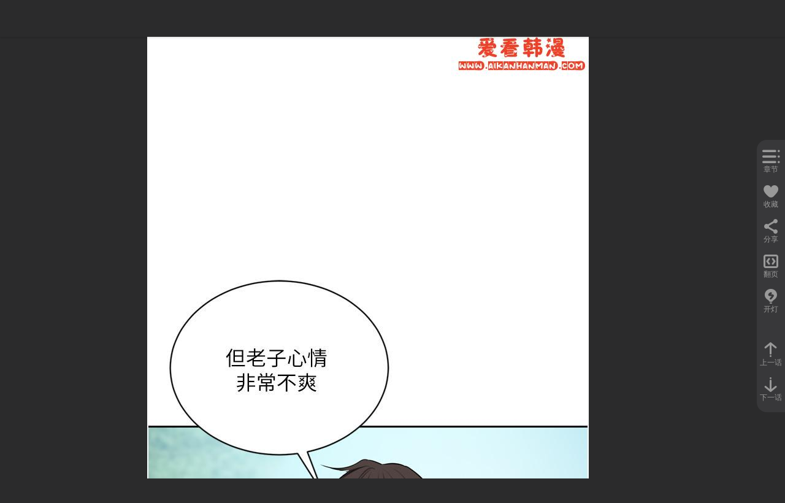

--- FILE ---
content_type: text/html; charset=utf-8
request_url: https://www.66manhua.top/index.php/chapter/32840
body_size: 6526
content:
<!DOCTYPE html>
<html>
<head>
<title>第53話-令人讚嘆的「ama莖」 - 66漫画</title>
<meta charset="utf-8">
<meta name="renderer" content="webkit">
<meta http-equiv="X-UA-Compatible" content="IE=Edge,chrome=1" >
<meta name="keywords" content="66漫画网,手机漫画,在线漫画,免费漫画大全">
<meta name="description" content="66漫画网是一个超级好看的免费漫画网站，每日为你最快更新时下热门精品汗汗漫画，极致的阅读速度给你不一样的看漫体验。">
<!-- Mccms core JS build, must be loaded -->
<script>var Mcpath = {url:'66manhua.cc',web:'/',basepath:'/packs/',tpl:'/template/pc/default/'};</script>
<link rel="stylesheet" href="/packs/layui/css/layui.css">
<script src="/packs/layui/layui.all.js"></script>
<script src="/packs/mccms/base.js"></script>
<!-- //Mccms core JS build, must be loaded -->
<!-- This template needs to be built -->
<link rel="shortcut icon" href="/template/pc/default/images/favicon.ico" type="image/x-icon"/>
<link rel="Bookmark" href="/template/pc/default/images/favicon.ico"/>
<link rel="stylesheet" href="/template/pc/default/css/common_home.css">
<link rel="stylesheet" href="/template/pc/default/css/read.css">
<script src="/template/pc/default/js/jquery.lazyload.min.js"></script>
<script src="/template/pc/default/js/jquery.SuperSlide.2.1.3.js"></script>
<script src="/template/pc/default/js/index.js"></script>
<!--[if lt IE 9]>
	<script src="/template/pc/default/js/respond.js"></script>
<![endif]-->
<script>
window._bd_share_config = {"common" : {"bdSnsKey" : {},"bdText" : document.title,"bdUrl" : window.location.href,"bdDesc":'',"bdMini" : "2","bdMiniList" : false,"bdStyle" : "0","bdSize" : "32",},"share" : {}};
with(document)0[(getElementsByTagName('head')[0]||body).appendChild(createElement('script')).src='http://bdimg.share.baidu.com/static/api/js/share.js?cdnversion='+~(-new Date()/36e5)];
</script>
</head>
<body class="p-read">
<div style='display:none;'><img src='/template/pc/default/images/app_logo.png' /></div>
<div class="read-container" data-type="2">
	<div class="read__header">
	    <div class="read__logo">
		    <a href="/"><img style="width: 86px;height: 35px;" src="/template/pc/default/images/pic_nav_logo.png"></a>
		    <a class="read__feed j-rd-feed" href="javascript:void(0);">反馈</a>
	    </div>
	    <div class="read__crumb">
			<a href="/">首页</a>
			<span><i class="iconfont icon-ic_vip_switch_r"></i></span>
			<a href="https://66manhua.cc/index.php/comic/haomenrenqi" class="crumb__title j-comic-title">豪門人妻</a>
			<span><i class="iconfont icon-ic_vip_switch_r"></i></span>
			<h1 class="comic-title"><a class="last-crumb" href="https://66manhua.cc/index.php/chapter/32840">第53話-令人讚嘆的「ama莖」</a></h1>
	    </div>
	    <div class="page-index__btn">
	      	<span class="j-pg-index">1</span>/<span class="count">52</span>
    	</div>
		<div class="in-header__user">
            <ul class="fl clearfix">
                <li class="user-item j-user-msg">
                    <a href="https://66manhua.cc/index.php/user/message" rel="nofollow">
                        <i class="iconfont icon-ic_head_inform"></i>
                        <span class="item-text">消息</span>
                    </a>
                </li>
                <li class="user-item j-header-his">
                    <a href="https://66manhua.cc/index.php/user/history" rel="nofollow">
                        <i class="iconfont icon-ic_head_footprint"></i>
                        <span class="item-text">历史</span>
                    </a>
                    <div class="in-dialog--his hide">
                        <p class="in-dialog__title">我看过的<a class="more" href="https://66manhua.cc/index.php/user/history">查看全部></a></p>
                        <p class="in-dialog__offline">登录同步看到各端数据，<a class="hl" href="https://66manhua.cc/index.php/user/login">请登录</a></p>
                        <ul class="in-dialog__user-list hide"></ul>
                        <script class="header-his-tpl" type="text/html">
                            {{# layui.each(d, function(index, item) { }}
                            <li class="list-item">
                                <a class="cover" href="{{ item.url }}"><img src="{{ item.pic}}" alt="{{ item.name }}"></a>
                                <p class="comic-title"><a href="{{ item.url }}">{{ item.name }}</a></p>
                                <p class="read-at">读至：<a href="{{ item.chapter_url }}">{{ item.chapter_name }}</a></p>
                                <p class="update">更至：<a class="hl" href="{{ item.chapter_xurl }}">{{ item.chapter_xname }}</a></p>
                                <a class="read" href="{{ item.chapter_url }}">续看></a>
                            </li>
                            {{# }) }}
                        </script>
                        <div class="in-dialog__empty">还没有看过的漫画，<a class="hl" href="https://66manhua.cc/index.php/category/">去追一部</a></div>
                        <span class="triangle"><i class="iconfont icon-ic_nav_toast_sj"></i></span>
                    </div>
                </li>
                <li class="user-item j-header-coll">
                    <a href="https://66manhua.cc/index.php/user/fav" rel="nofollow">
                        <i class="iconfont icon-ic_head_coll"></i>
                        <span class="item-text">收藏</span>
                    </a>
                    <div class="in-dialog--coll hide">
                        <p class="in-dialog__title">我收藏的<a class="more" href="https://66manhua.cc/index.php/user/fav">查看全部></a></p>
                        <ul class="in-dialog__user-list">
                        <script class="header-coll-tpl" type="text/html">
                        {{# layui.each(d, function(index, item) { }}
                            <li class="list-item">
                                <a class="cover" href="{{ item.url }}"><img src="{{ item.pic}}" alt="{{ item.name }}"></a>
                                <p class="comic-title"><a href="{{ item.url }}">{{ item.name }}</a></p>
                                <p class="read-at">读至：<a href="{{ item.chapter_url }}">{{ item.chapter_name }}</a></p>
                                <p class="update">更至：<a class="hl" href="{{ item.chapter_xurl }}">{{ item.chapter_xname }}</a></p>
                                <a class="read" href="{{ item.chapter_url }}">续看></a>
                            </li>
                        {{# }) }}
                        </script>
                        </ul>
                        <div class="in-dialog__empty coll hide">还没有收藏的漫画，<a class="hl" href="https://66manhua.cc/index.php/category/">去追一部</a></div>
                        <div class="in-dialog__empty offline">登录查看收藏记录，<a class="hl" href="https://66manhua.cc/index.php/user/login">去登录</a></div>
                        <span class="triangle"><i class="iconfont icon-ic_nav_toast_sj"></i></span>
                    </div>
                </li>
                <li class="user-item">
                    <a href="https://66manhua.cc/index.php/user/comic/add">
                        <i class="iconfont icon-ic_head_tg"></i>
                        <span class="item-text">投稿</span>
                    </a>
                </li>
            </ul>
            <div class="j-header-avatar in-header__avatar fl">
                <a href="https://66manhua.cc/index.php/user"><img class="j-user-avatar" src="/template/pc/default/images/pic_login_defaulthead.png" alt="用户头像"></a>
                <div class="j-dialog-avatar dialog__header-avatar hide">
                    <div class="in-dialog--avatar">
                        <span class="triangle"><i class="iconfont icon-ic_nav_toast_sj"></i></span>
                        <div class="j-dialog-tourist row-1">
                            <p class="base-info">
                                <a class="j-user-name nickname" href="https://66manhua.cc/index.php/user/login">游客</a>
                                <i class="vip-tag icon icon-vip-tag"></i>
                                <a class="j-user-logout logout" href="https://66manhua.cc/index.php/user/login">登录领更多</a>
                            </p>
                            <p class="expire">VIP到期：<span class="j-user-vip-time">体验已到期</span></p>
                        </div>
                        <div class="row-2">
                            <div class="fund-item">
                                <div class="fund-item__icon"><i class="icon-user-yb"></i></div>
                                <div class="fund-item__info">金币<br><span class="j-user-gold">0</span></div>
                            </div>
                            <div class="fund-item">
                                <div class="fund-item__icon"><i class="icon-user-yp"></i></div>
                                <div class="fund-item__info">月票<br><span class="j-user-ticket">0</span></div>
                            </div>
                        </div>
                    </div>
                    <script class="userinfo" type="text/html">
                        <span class="triangle"><i class="iconfont icon-ic_nav_toast_sj"></i></span>
                        <div class="j-dialog-user row-1">
                            <p class="base-info">
                                <a class="j-user-name nickname" href="https://66manhua.cc/index.php/user">{{d.nichen}}</a>
                                <i class="j-user-vip vip-tag icon-vip-tag icon-vip-type2"></i>
                                <a class="j-user-logout logout" href="javascript:;">退出登录</a>
                            </p>
                            <p class="expire">VIP到期：<span class="j-user-vip-time">{{d.viptime}}</span></p>
                            <a class="j-agin-buy-vip buy-vip" href="https://66manhua.cc/index.php/user/pay/index/vip">续费VIP</a>
                        </div>
                        <div class="row-2">
                            <div class="fund-item">
                                <div class="fund-item__icon"><i class="icon-user-yb"></i></div>
                                <div class="fund-item__info">金币<br><span class="j-user-gold">{{d.cion}}</span></div>
                            </div>
                            <div class="fund-item">
                                <div class="fund-item__icon"><i class="icon-user-yp"></i></div>
                                <div class="fund-item__info">月票<br><span class="j-user-ticket">{{d.ticket}}</span></div>
                            </div>
                        </div>
                    </script>
                </div>
            </div>
        </div>
  	</div>
  	<div class="rd-article-wr clearfix" data-type="1">
    
  	
    	<div id="pic_1303641" class="rd-article__pic hide" data-pid="1303641" data-index="1">
        	<img class="lazy-read" data-original="http://mh.aikanhanman.top/hmh/hmh/haomenrenqi/35060/1256476.jpg" src="/template/pc/default/images/lazyload_img.png" alt="1.jpg">
      	</div>
  	
    	<div id="pic_1303642" class="rd-article__pic hide" data-pid="1303642" data-index="2">
        	<img class="lazy-read" data-original="http://mh.aikanhanman.top/hmh/hmh/haomenrenqi/35060/1256477.jpg" src="/template/pc/default/images/lazyload_img.png" alt="2.jpg">
      	</div>
  	
    	<div id="pic_1303643" class="rd-article__pic hide" data-pid="1303643" data-index="3">
        	<img class="lazy-read" data-original="http://mh.aikanhanman.top/hmh/hmh/haomenrenqi/35060/1256478.jpg" src="/template/pc/default/images/lazyload_img.png" alt="3.jpg">
      	</div>
  	
    	<div id="pic_1303644" class="rd-article__pic hide" data-pid="1303644" data-index="4">
        	<img class="lazy-read" data-original="http://mh.aikanhanman.top/hmh/hmh/haomenrenqi/35060/1256479.jpg" src="/template/pc/default/images/lazyload_img.png" alt="4.jpg">
      	</div>
  	
    	<div id="pic_1303645" class="rd-article__pic hide" data-pid="1303645" data-index="5">
        	<img class="lazy-read" data-original="http://mh.aikanhanman.top/hmh/hmh/haomenrenqi/35060/1256480.jpg" src="/template/pc/default/images/lazyload_img.png" alt="5.jpg">
      	</div>
  	
    	<div id="pic_1303646" class="rd-article__pic hide" data-pid="1303646" data-index="6">
        	<img class="lazy-read" data-original="http://mh.aikanhanman.top/hmh/hmh/haomenrenqi/35060/1256481.jpg" src="/template/pc/default/images/lazyload_img.png" alt="6.jpg">
      	</div>
  	
    	<div id="pic_1303647" class="rd-article__pic hide" data-pid="1303647" data-index="7">
        	<img class="lazy-read" data-original="http://mh.aikanhanman.top/hmh/hmh/haomenrenqi/35060/1256482.jpg" src="/template/pc/default/images/lazyload_img.png" alt="7.jpg">
      	</div>
  	
    	<div id="pic_1303648" class="rd-article__pic hide" data-pid="1303648" data-index="8">
        	<img class="lazy-read" data-original="http://mh.aikanhanman.top/hmh/hmh/haomenrenqi/35060/1256483.jpg" src="/template/pc/default/images/lazyload_img.png" alt="8.jpg">
      	</div>
  	
    	<div id="pic_1303649" class="rd-article__pic hide" data-pid="1303649" data-index="9">
        	<img class="lazy-read" data-original="http://mh.aikanhanman.top/hmh/hmh/haomenrenqi/35060/1256484.jpg" src="/template/pc/default/images/lazyload_img.png" alt="9.jpg">
      	</div>
  	
    	<div id="pic_1303650" class="rd-article__pic hide" data-pid="1303650" data-index="10">
        	<img class="lazy-read" data-original="http://mh.aikanhanman.top/hmh/hmh/haomenrenqi/35060/1256485.jpg" src="/template/pc/default/images/lazyload_img.png" alt="10.jpg">
      	</div>
  	
    	<div id="pic_1303651" class="rd-article__pic hide" data-pid="1303651" data-index="11">
        	<img class="lazy-read" data-original="http://mh.aikanhanman.top/hmh/hmh/haomenrenqi/35060/1256486.jpg" src="/template/pc/default/images/lazyload_img.png" alt="11.jpg">
      	</div>
  	
    	<div id="pic_1303652" class="rd-article__pic hide" data-pid="1303652" data-index="12">
        	<img class="lazy-read" data-original="http://mh.aikanhanman.top/hmh/hmh/haomenrenqi/35060/1256487.jpg" src="/template/pc/default/images/lazyload_img.png" alt="12.jpg">
      	</div>
  	
    	<div id="pic_1303653" class="rd-article__pic hide" data-pid="1303653" data-index="13">
        	<img class="lazy-read" data-original="http://mh.aikanhanman.top/hmh/hmh/haomenrenqi/35060/1256488.jpg" src="/template/pc/default/images/lazyload_img.png" alt="13.jpg">
      	</div>
  	
    	<div id="pic_1303654" class="rd-article__pic hide" data-pid="1303654" data-index="14">
        	<img class="lazy-read" data-original="http://mh.aikanhanman.top/hmh/hmh/haomenrenqi/35060/1256489.jpg" src="/template/pc/default/images/lazyload_img.png" alt="14.jpg">
      	</div>
  	
    	<div id="pic_1303655" class="rd-article__pic hide" data-pid="1303655" data-index="15">
        	<img class="lazy-read" data-original="http://mh.aikanhanman.top/hmh/hmh/haomenrenqi/35060/1256490.jpg" src="/template/pc/default/images/lazyload_img.png" alt="15.jpg">
      	</div>
  	
    	<div id="pic_1303656" class="rd-article__pic hide" data-pid="1303656" data-index="16">
        	<img class="lazy-read" data-original="http://mh.aikanhanman.top/hmh/hmh/haomenrenqi/35060/1256491.jpg" src="/template/pc/default/images/lazyload_img.png" alt="16.jpg">
      	</div>
  	
    	<div id="pic_1303657" class="rd-article__pic hide" data-pid="1303657" data-index="17">
        	<img class="lazy-read" data-original="http://mh.aikanhanman.top/hmh/hmh/haomenrenqi/35060/1256492.jpg" src="/template/pc/default/images/lazyload_img.png" alt="17.jpg">
      	</div>
  	
    	<div id="pic_1303658" class="rd-article__pic hide" data-pid="1303658" data-index="18">
        	<img class="lazy-read" data-original="http://mh.aikanhanman.top/hmh/hmh/haomenrenqi/35060/1256493.jpg" src="/template/pc/default/images/lazyload_img.png" alt="18.jpg">
      	</div>
  	
    	<div id="pic_1303659" class="rd-article__pic hide" data-pid="1303659" data-index="19">
        	<img class="lazy-read" data-original="http://mh.aikanhanman.top/hmh/hmh/haomenrenqi/35060/1256494.jpg" src="/template/pc/default/images/lazyload_img.png" alt="19.jpg">
      	</div>
  	
    	<div id="pic_1303660" class="rd-article__pic hide" data-pid="1303660" data-index="20">
        	<img class="lazy-read" data-original="http://mh.aikanhanman.top/hmh/hmh/haomenrenqi/35060/1256495.jpg" src="/template/pc/default/images/lazyload_img.png" alt="20.jpg">
      	</div>
  	
    	<div id="pic_1303661" class="rd-article__pic hide" data-pid="1303661" data-index="21">
        	<img class="lazy-read" data-original="http://mh.aikanhanman.top/hmh/hmh/haomenrenqi/35060/1256496.jpg" src="/template/pc/default/images/lazyload_img.png" alt="21.jpg">
      	</div>
  	
    	<div id="pic_1303662" class="rd-article__pic hide" data-pid="1303662" data-index="22">
        	<img class="lazy-read" data-original="http://mh.aikanhanman.top/hmh/hmh/haomenrenqi/35060/1256497.jpg" src="/template/pc/default/images/lazyload_img.png" alt="22.jpg">
      	</div>
  	
    	<div id="pic_1303663" class="rd-article__pic hide" data-pid="1303663" data-index="23">
        	<img class="lazy-read" data-original="http://mh.aikanhanman.top/hmh/hmh/haomenrenqi/35060/1256498.jpg" src="/template/pc/default/images/lazyload_img.png" alt="23.jpg">
      	</div>
  	
    	<div id="pic_1303664" class="rd-article__pic hide" data-pid="1303664" data-index="24">
        	<img class="lazy-read" data-original="http://mh.aikanhanman.top/hmh/hmh/haomenrenqi/35060/1256499.jpg" src="/template/pc/default/images/lazyload_img.png" alt="24.jpg">
      	</div>
  	
    	<div id="pic_1303665" class="rd-article__pic hide" data-pid="1303665" data-index="25">
        	<img class="lazy-read" data-original="http://mh.aikanhanman.top/hmh/hmh/haomenrenqi/35060/1256500.jpg" src="/template/pc/default/images/lazyload_img.png" alt="25.jpg">
      	</div>
  	
    	<div id="pic_1303666" class="rd-article__pic hide" data-pid="1303666" data-index="26">
        	<img class="lazy-read" data-original="http://mh.aikanhanman.top/hmh/hmh/haomenrenqi/35060/1256501.jpg" src="/template/pc/default/images/lazyload_img.png" alt="26.jpg">
      	</div>
  	
    	<div id="pic_1303667" class="rd-article__pic hide" data-pid="1303667" data-index="27">
        	<img class="lazy-read" data-original="http://mh.aikanhanman.top/hmh/hmh/haomenrenqi/35060/1256502.jpg" src="/template/pc/default/images/lazyload_img.png" alt="27.jpg">
      	</div>
  	
    	<div id="pic_1303668" class="rd-article__pic hide" data-pid="1303668" data-index="28">
        	<img class="lazy-read" data-original="http://mh.aikanhanman.top/hmh/hmh/haomenrenqi/35060/1256503.jpg" src="/template/pc/default/images/lazyload_img.png" alt="28.jpg">
      	</div>
  	
    	<div id="pic_1303669" class="rd-article__pic hide" data-pid="1303669" data-index="29">
        	<img class="lazy-read" data-original="http://mh.aikanhanman.top/hmh/hmh/haomenrenqi/35060/1256504.jpg" src="/template/pc/default/images/lazyload_img.png" alt="29.jpg">
      	</div>
  	
    	<div id="pic_1303670" class="rd-article__pic hide" data-pid="1303670" data-index="30">
        	<img class="lazy-read" data-original="http://mh.aikanhanman.top/hmh/hmh/haomenrenqi/35060/1256505.jpg" src="/template/pc/default/images/lazyload_img.png" alt="30.jpg">
      	</div>
  	
    	<div id="pic_1303671" class="rd-article__pic hide" data-pid="1303671" data-index="31">
        	<img class="lazy-read" data-original="http://mh.aikanhanman.top/hmh/hmh/haomenrenqi/35060/1256506.jpg" src="/template/pc/default/images/lazyload_img.png" alt="31.jpg">
      	</div>
  	
    	<div id="pic_1303672" class="rd-article__pic hide" data-pid="1303672" data-index="32">
        	<img class="lazy-read" data-original="http://mh.aikanhanman.top/hmh/hmh/haomenrenqi/35060/1256507.jpg" src="/template/pc/default/images/lazyload_img.png" alt="32.jpg">
      	</div>
  	
    	<div id="pic_1303673" class="rd-article__pic hide" data-pid="1303673" data-index="33">
        	<img class="lazy-read" data-original="http://mh.aikanhanman.top/hmh/hmh/haomenrenqi/35060/1256508.jpg" src="/template/pc/default/images/lazyload_img.png" alt="33.jpg">
      	</div>
  	
    	<div id="pic_1303674" class="rd-article__pic hide" data-pid="1303674" data-index="34">
        	<img class="lazy-read" data-original="http://mh.aikanhanman.top/hmh/hmh/haomenrenqi/35060/1256509.jpg" src="/template/pc/default/images/lazyload_img.png" alt="34.jpg">
      	</div>
  	
    	<div id="pic_1303675" class="rd-article__pic hide" data-pid="1303675" data-index="35">
        	<img class="lazy-read" data-original="http://mh.aikanhanman.top/hmh/hmh/haomenrenqi/35060/1256510.jpg" src="/template/pc/default/images/lazyload_img.png" alt="35.jpg">
      	</div>
  	
    	<div id="pic_1303676" class="rd-article__pic hide" data-pid="1303676" data-index="36">
        	<img class="lazy-read" data-original="http://mh.aikanhanman.top/hmh/hmh/haomenrenqi/35060/1256511.jpg" src="/template/pc/default/images/lazyload_img.png" alt="36.jpg">
      	</div>
  	
    	<div id="pic_1303677" class="rd-article__pic hide" data-pid="1303677" data-index="37">
        	<img class="lazy-read" data-original="http://mh.aikanhanman.top/hmh/hmh/haomenrenqi/35060/1256512.jpg" src="/template/pc/default/images/lazyload_img.png" alt="37.jpg">
      	</div>
  	
    	<div id="pic_1303678" class="rd-article__pic hide" data-pid="1303678" data-index="38">
        	<img class="lazy-read" data-original="http://mh.aikanhanman.top/hmh/hmh/haomenrenqi/35060/1256513.jpg" src="/template/pc/default/images/lazyload_img.png" alt="38.jpg">
      	</div>
  	
    	<div id="pic_1303679" class="rd-article__pic hide" data-pid="1303679" data-index="39">
        	<img class="lazy-read" data-original="http://mh.aikanhanman.top/hmh/hmh/haomenrenqi/35060/1256514.jpg" src="/template/pc/default/images/lazyload_img.png" alt="39.jpg">
      	</div>
  	
    	<div id="pic_1303680" class="rd-article__pic hide" data-pid="1303680" data-index="40">
        	<img class="lazy-read" data-original="http://mh.aikanhanman.top/hmh/hmh/haomenrenqi/35060/1256515.jpg" src="/template/pc/default/images/lazyload_img.png" alt="40.jpg">
      	</div>
  	
    	<div id="pic_1303681" class="rd-article__pic hide" data-pid="1303681" data-index="41">
        	<img class="lazy-read" data-original="http://mh.aikanhanman.top/hmh/hmh/haomenrenqi/35060/1256516.jpg" src="/template/pc/default/images/lazyload_img.png" alt="41.jpg">
      	</div>
  	
    	<div id="pic_1303682" class="rd-article__pic hide" data-pid="1303682" data-index="42">
        	<img class="lazy-read" data-original="http://mh.aikanhanman.top/hmh/hmh/haomenrenqi/35060/1256517.jpg" src="/template/pc/default/images/lazyload_img.png" alt="42.jpg">
      	</div>
  	
    	<div id="pic_1303683" class="rd-article__pic hide" data-pid="1303683" data-index="43">
        	<img class="lazy-read" data-original="http://mh.aikanhanman.top/hmh/hmh/haomenrenqi/35060/1256518.jpg" src="/template/pc/default/images/lazyload_img.png" alt="43.jpg">
      	</div>
  	
    	<div id="pic_1303684" class="rd-article__pic hide" data-pid="1303684" data-index="44">
        	<img class="lazy-read" data-original="http://mh.aikanhanman.top/hmh/hmh/haomenrenqi/35060/1256519.jpg" src="/template/pc/default/images/lazyload_img.png" alt="44.jpg">
      	</div>
  	
    	<div id="pic_1303685" class="rd-article__pic hide" data-pid="1303685" data-index="45">
        	<img class="lazy-read" data-original="http://mh.aikanhanman.top/hmh/hmh/haomenrenqi/35060/1256520.jpg" src="/template/pc/default/images/lazyload_img.png" alt="45.jpg">
      	</div>
  	
    	<div id="pic_1303686" class="rd-article__pic hide" data-pid="1303686" data-index="46">
        	<img class="lazy-read" data-original="http://mh.aikanhanman.top/hmh/hmh/haomenrenqi/35060/1256521.jpg" src="/template/pc/default/images/lazyload_img.png" alt="46.jpg">
      	</div>
  	
    	<div id="pic_1303687" class="rd-article__pic hide" data-pid="1303687" data-index="47">
        	<img class="lazy-read" data-original="http://mh.aikanhanman.top/hmh/hmh/haomenrenqi/35060/1256522.jpg" src="/template/pc/default/images/lazyload_img.png" alt="47.jpg">
      	</div>
  	
    	<div id="pic_1303688" class="rd-article__pic hide" data-pid="1303688" data-index="48">
        	<img class="lazy-read" data-original="http://mh.aikanhanman.top/hmh/hmh/haomenrenqi/35060/1256523.jpg" src="/template/pc/default/images/lazyload_img.png" alt="48.jpg">
      	</div>
  	
    	<div id="pic_1303689" class="rd-article__pic hide" data-pid="1303689" data-index="49">
        	<img class="lazy-read" data-original="http://mh.aikanhanman.top/hmh/hmh/haomenrenqi/35060/1256524.jpg" src="/template/pc/default/images/lazyload_img.png" alt="49.jpg">
      	</div>
  	
    	<div id="pic_1303690" class="rd-article__pic hide" data-pid="1303690" data-index="50">
        	<img class="lazy-read" data-original="http://mh.aikanhanman.top/hmh/hmh/haomenrenqi/35060/1256525.jpg" src="/template/pc/default/images/lazyload_img.png" alt="50.jpg">
      	</div>
  	
    	<div id="pic_1303691" class="rd-article__pic hide" data-pid="1303691" data-index="51">
        	<img class="lazy-read" data-original="http://mh.aikanhanman.top/hmh/hmh/haomenrenqi/35060/1256526.jpg" src="/template/pc/default/images/lazyload_img.png" alt="51.jpg">
      	</div>
  	
    	<div id="pic_1303692" class="rd-article__pic hide" data-pid="1303692" data-index="52">
        	<img class="lazy-read" data-original="https://66manhua.cc/packs/mccms/empty.png" src="/template/pc/default/images/lazyload_img.png" alt="52.jpg">
      	</div>
  	
    
	</div>
		    </div>
    						<!-- 广告 -->

    <div class="rd-article__end hide">
      	<a class="btn--next-chapter j-rd-next hide">
			<span class="txt">下一话</span>
			<i class="iconfont icon-ic_read_next_icon"></i>
        </a>
        <div class="last-chapter hide">
			<p class="txt1">已经阅读到最后一话(๑•̀ω•́)</p>
			<p class="txt2">作者大大正在爆肝赶稿中…</p>
        </div>
        <div class="end__handles clearfix">
			<div class="btn--collect j-rd-collect" data-mid="691">
				<i class="iconfont icon-ic_read_coll"></i>
				<span class="txt">收藏</span>
				<span class="txt-hl">已收藏</span>
			</div>
			<div data-id="691" data-name="豪門人妻" data-rank="100名以外" data-ticket="0" class="btn--ticket j-rd-ticket">
				<i class="iconfont icon-ic_read_ticket"></i>
				<span class="txt">月票</span>
			</div>
			<div class="btn--reward j-rd-gift">
				<i class="iconfont icon-ic_read_givemoney"></i>
				<span class="txt">打赏</span>
			</div>
      	</div>
    </div>
    <div class="rd-article__down hide">
    	<p>主人，漫画下架了</p>
    	<p>我们去<a href="https://66manhua.cc/index.php/custom/top"> 排行榜 </a>看看~</p>
    </div>
</div>
<div class="rd-aside">
	<div class="rd-aside__item j-rd-catalog">
		<i class="iconfont icon-ic_readtab_catalog"></i>
		<span class="txt">章节</span>
		<div class="aside__catalog">
			<div class="catalog__head">
				<p class="head-title">
					<span class="fl">目录</span>
					<span class="count fr">共65话</span>
				</p>
			</div>
			<div class="catalog__list"></div>
          	<script class="rd-catalog-tpl" type="text/html">
			{{# layui.each(d, function(index, item) { }}
			    <a class="catalog__item id-{{item.id}}" href="{{ item.link }}">
			      <span class="index">[{{ index + 1 }}]</span>
			      <span class="comic-title">{{ item.name }}</span>
                  {{# if(Math.ceil(item.cion) == 1) { }}
                    <i class="icon-rd-cion"></i>
                  {{# } }}
			      {{# if(Math.ceil(item.vip) == 1) { }}
			        <i class="icon-rd-vip"></i>
			      {{# } }}
			    </a>
			{{# }) }}
			</script>
        </div>
    </div>
    <div class="rd-aside__item j-rd-collect" data-mid="691">
		<i class="iconfont icon-ic_readtab_coll"></i>
		<span class="txt">收藏</span>
		<span class="txt-hl">已收藏</span>
    </div>
    <div class="rd-aside__item j-rd-share">
		<i class="iconfont icon-ic_readtab_share"></i>
      	<span class="txt">分享</span>
      	<div class="rd-share clearfix hide" id="bdshare" data-tag="share_1">
	        <div class="share-list clearfix bdsharebuttonbox">
				<a class="share-item qq" data-cmd="sqq"></a>
				<a class="share-item wx" data-cmd="weixin"></a>
				<a class="share-item wb" data-cmd="tsina"></a>
				<a class="share-item kj" data-cmd="qzone"></a>
	        </div>
	        <div class="hover-block">
	        	<span class="arrow-right"></span>
	        </div>
      	</div>
    </div>
    <div class="rd-aside__item j-rd-mod">
		<i class="iconfont">&#xe67e;</i>
		<span class="txt">翻页</span>
    </div>
    <div class="rd-aside__item j-rd-light">
		<i class="iconfont icon-ic_readtab_light"></i>
		<span class="txt">开灯</span>
    </div>
    <a class="rd-aside__item j-rd-prev" _href="https://66manhua.cc/index.php/chapter/32717">
		<i class="iconfont icon-ic_readtab_pre"></i>
		<span class="txt">上一话</span>
    </a>
    <a class="rd-aside__item j-rd-next" _href="https://66manhua.cc/index.php/chapter/33015">
		<i class="iconfont icon-ic_readtab_next"></i>
		<span class="txt">下一话</span>
    </a>
</div>
<div class="rd-guess">
    <div class="rd-guess__handle">
    	<img class="rd-guess__pic hide" src="/template/pc/default/images/pic_read_cnxh.png">
		<span>猜你喜欢</span>
		<i class="iconfont">&#xe6a4;</i>
    </div>
    <div class="rd-guess__comic-wr">
    
    	<div class="rd-guess__comic">
      		<a class="cover" href="https://66manhua.cc/index.php/comic/fuchoumunudan"><img src="https://mh.aikanhanman.top/hmh/hmh/fychoumunvjing/cover.webp" alt="復仇母女丼"></a>
    	</div>
    
    	<div class="rd-guess__comic">
      		<a class="cover" href="https://66manhua.cc/index.php/comic/dongdongzahuodian"><img src="https://mh.aikanhanman.top/fengmian/dongdongzhahuopu.jpg" alt="洞洞雜貨店"></a>
    	</div>
    
    	<div class="rd-guess__comic">
      		<a class="cover" href="https://66manhua.cc/index.php/comic/beautifuldays"><img src="https://mh.aikanhanman.top/hmh/hmh/BeautifulDays/cover.webp" alt="BeautifulDays"></a>
    	</div>
    
    	<div class="rd-guess__comic">
      		<a class="cover" href="https://66manhua.cc/index.php/comic/xiongmeidemimishouke"><img src="https://mh.aikanhanman.top/hmh/hmh/xiongmeidemimishouke/cover.webp" alt="兄妹的秘密授課"></a>
    	</div>
    
    	<div class="rd-guess__comic">
      		<a class="cover" href="https://66manhua.cc/index.php/comic/laoshideqiangmizhidao"><img src="https://mh.aikanhanman.top/hmh/hmh/laoshideqinmizhidao/cover.webp" alt="老師的親密指導"></a>
    	</div>
    
    	<div class="rd-guess__comic">
      		<a class="cover" href="https://66manhua.cc/index.php/comic/jixiuriji"><img src="https://mh.aikanhanman.top/fengmian/jisuxuexiao.png" alt="寄宿日記"></a>
    	</div>
    
    	<div class="rd-guess__comic">
      		<a class="cover" href="https://66manhua.cc/index.php/comic/meilixinshijie"><img src="https://mh.aikanhanman.top/fengmian/meilixinshijie.jpg" alt="美麗新世界"></a>
    	</div>
    
    	<div class="rd-guess__comic">
      		<a class="cover" href="https://66manhua.cc/index.php/comic/setuppaiqiushaonu"><img src="https://mh.aikanhanman.top/hmh/hmh/Setuppaiqiushaonv/cover.webp" alt="Setup!排球少女"></a>
    	</div>
    
    	<div class="rd-guess__comic">
      		<a class="cover" href="https://66manhua.cc/index.php/comic/shechanhuazi"><img src="https://36b7.manhuacangku.com/6AC0/krb/she-tuan-xue-zi.jpg" alt="社團學姊"></a>
    	</div>
    
    	<div class="rd-guess__comic">
      		<a class="cover" href="https://66manhua.cc/index.php/comic/mimijiaohua"><img src="https://mh.aikanhanman.top/fengmian/mimijiaoxue.jpg" alt="秘密教學"></a>
    	</div>
    
    	<div class="rd-guess__comic">
      		<a class="cover" href="https://66manhua.cc/index.php/comic/dingjiataofangdechuntian"><img src="https://mh.aikanhanman.top/hmh/hmh/dingjiataofangdechuntian/cover.webp" alt="頂加套房的春天"></a>
    	</div>
    
    	<div class="rd-guess__comic">
      		<a class="cover" href="https://66manhua.cc/index.php/comic/3ddouluoyuchuan"><img src="https://mh.aikanhanman.top/hmh/hmh/3Ddouluoyuchuan/cover.webp" alt="[3D]斗罗玉传"></a>
    	</div>
    
    	<div class="rd-guess__comic">
      		<a class="cover" href="https://66manhua.cc/index.php/comic/jieqitiaodi"><img src="https://mh.aikanhanman.top/hmh/hmh/jieqitiaoyue/cover.webp" alt="借妻條約"></a>
    	</div>
    
    	<div class="rd-guess__comic">
      		<a class="cover" href="https://66manhua.cc/index.php/comic/jimuyujijie"><img src="https://mh.aikanhanman.top/hmh/hmh/jimuyujijie/cover.webp" alt="繼母與繼姐"></a>
    	</div>
    
    	<div class="rd-guess__comic">
      		<a class="cover" href="https://66manhua.cc/index.php/comic/shouhunai"><img src="https://mh.aikanhanman.top/hmh/hmh/shouhuni/cover.webp" alt="守護妳"></a>
    	</div>
    
    	<div class="rd-guess__comic">
      		<a class="cover" href="https://66manhua.cc/index.php/comic/jianyunuqiu"><img src="https://mh.aikanhanman.top/fengmian/jianyunvqiu.jpg" alt="監獄女囚"></a>
    	</div>
    
    	<div class="rd-guess__comic">
      		<a class="cover" href="https://66manhua.cc/index.php/comic/zuzhouxingzhuanwuyu"><img src="https://mh.aikanhanman.top/hmh/hmh/zuzhouxingzhuanwuyu/cover.webp" alt="詛咒性轉物語"></a>
    	</div>
    
    	<div class="rd-guess__comic">
      		<a class="cover" href="https://66manhua.cc/index.php/comic/shunujiaohuanjihua"><img src="https://mh.aikanhanman.top/hmh/hmh/shunvjiaohuanjihua/cover.webp" alt="熟女交換計畫"></a>
    	</div>
    
    	<div class="rd-guess__comic">
      		<a class="cover" href="https://66manhua.cc/index.php/comic/renqilieren"><img src="https://mh.aikanhanman.top/hmh/hmh/renqilieren/cover.webp" alt="人妻獵人"></a>
    	</div>
    
    	<div class="rd-guess__comic">
      		<a class="cover" href="https://66manhua.cc/index.php/comic/jimudepengyoumen"><img src="https://mh.aikanhanman.top/hmh/hmh/jimudepengyoumen/cover.webp" alt="繼母的朋友們"></a>
    	</div>
    
    </div>
</div>
<div class="hide gift-box">
	<div class="dialog--gift"><div class="dialog__close"><i class="iconfont icon-ic_buy_toast_close"></i></div> <div class="dialog__head">送礼物给作者大大</div><div class="dialog__info"> <p class="comic-title">《豪門人妻》</p> <p class="ticket-info clearfix"> <span>总打赏：<b class="hl">0</b></span><span>总排名：<b class="hl">100名以外</b></span> </p> </div>
	<div class="gift-handles clearfix">
	
		<div class="gift-item active" data-id="1" data-cion="1"> <img class="gift-pic" src="https://66manhua.cc/attachment/gift/2020/02/23/202002230109475103.png"> <div class="gift-info"> <p class="gift-title">爱心猫粮</p> <p class="gift-price">1金币</p> </div> </div>  
	
		<div class="gift-item" data-id="2" data-cion="10"> <img class="gift-pic" src="https://66manhua.cc/attachment/gift/2020/02/23/202002230110417724.png"> <div class="gift-info"> <p class="gift-title">南瓜喵</p> <p class="gift-price">10金币</p> </div> </div>  
	
		<div class="gift-item" data-id="3" data-cion="50"> <img class="gift-pic" src="https://66manhua.cc/attachment/gift/2020/02/23/202002230110521793.png"> <div class="gift-info"> <p class="gift-title">喵喵玩具</p> <p class="gift-price">50金币</p> </div> </div>  
	
		<div class="gift-item" data-id="4" data-cion="88"> <img class="gift-pic" src="https://66manhua.cc/attachment/gift/2020/02/23/202002230111068216.png"> <div class="gift-info"> <p class="gift-title">喵喵毛线</p> <p class="gift-price">88金币</p> </div> </div>  
	
		<div class="gift-item" data-id="5" data-cion="100"> <img class="gift-pic" src="https://66manhua.cc/attachment/gift/2020/02/23/202002230111279507.png"> <div class="gift-info"> <p class="gift-title">喵喵项圈</p> <p class="gift-price">100金币</p> </div> </div>  
	
		<div class="gift-item" data-id="6" data-cion="200"> <img class="gift-pic" src="https://66manhua.cc/attachment/gift/2020/02/23/202002230111366816.png"> <div class="gift-info"> <p class="gift-title">喵喵手纸</p> <p class="gift-price">200金币</p> </div> </div>  
	
		<div class="gift-item" data-id="7" data-cion="520"> <img class="gift-pic" src="https://66manhua.cc/attachment/gift/2020/02/23/202002230112064988.png"> <div class="gift-info"> <p class="gift-title">喵喵跑车</p> <p class="gift-price">520金币</p> </div> </div>  
	
		<div class="gift-item" data-id="8" data-cion="1314"> <img class="gift-pic" src="https://66manhua.cc/attachment/gift/2020/02/23/202002230112221466.png"> <div class="gift-info"> <p class="gift-title">喵喵别墅</p> <p class="gift-price">1314金币</p> </div> </div>  
	 
	</div>
	<div data-mid="691" data-id="0" data-cion="0" class="gift__confirm" href="javascript:void(0);"><span>立即打赏</span> </div>  <p class="my-gold">我的金币 <b class="hl ucion">0</b> </p> </div>
</div>
<div class="hide buy-box">
    <div class="read-chapter-buy">
        <div class="buy-head">
            <p class="buy-title">当前章节为付费章节</p>
            <p class="comic-title">第53話-令人讚嘆的「ama莖」</p>
            <div class="fund-info">
                <span>我的账户:</span>
                <span class="yb">金币 <b class="j-user-gold hl">0</b></span>
            </div>
        </div>
        <div class="buy-handle">
            <p class="handle__nav"><span class="handle__item active">金币购买章节</span></p>
            <div class="handle__con clearfix" style="display: block;">
                <div class="price-box hl">
                    <i class="iconfont icon-ic_toast_yb"></i>
                    <span class="price">0</span> 金币
                </div>
                <div class="handle__confirm buy-btn" data-pay="1">金币不足，去充值</div>
                <div class="handle__check">
                    <label>
                        <input class="auto-check" type="checkbox">
                        自动购买下一章节
                    </label>
                </div>
	           <!-- 广告 -->
            </div>
        </div>
    </div>
</div>
<div class="hide vip-box">
    <div style="width: 350px;background: #242426;color: #ddd;text-align: center;padding: 20px;">
        <h2>当前章节为Vip会员专属章节</h2>
        <p style="border-bottom: 1px solid #333;padding: 10px 0;font-size: 14px;">第53話-令人讚嘆的「ama莖」</p>
        <div style="margin: 20px 0 0;background: #f60;color: #fff;padding: 10px 0;font-size: 16px;cursor: pointer;" onclick="Pay_Show('vip');">购买升级VIP</div>
    </div>
</div>
<script>
$(function(){
    setTimeout(function() {
        readPic(691,32840,0,0);
    },500);
});
</script>
<script src="/index.php/api/hits/comic/691"></script><script defer src="https://static.cloudflareinsights.com/beacon.min.js/vcd15cbe7772f49c399c6a5babf22c1241717689176015" integrity="sha512-ZpsOmlRQV6y907TI0dKBHq9Md29nnaEIPlkf84rnaERnq6zvWvPUqr2ft8M1aS28oN72PdrCzSjY4U6VaAw1EQ==" data-cf-beacon='{"version":"2024.11.0","token":"01e888dad84b46d49d7e959d340592df","r":1,"server_timing":{"name":{"cfCacheStatus":true,"cfEdge":true,"cfExtPri":true,"cfL4":true,"cfOrigin":true,"cfSpeedBrain":true},"location_startswith":null}}' crossorigin="anonymous"></script>
</body>
</html>

--- FILE ---
content_type: text/css
request_url: https://www.66manhua.top/template/pc/default/css/read.css
body_size: 5735
content:
@charset "UTF-8";
.ps {
  -ms-touch-action: auto;
  touch-action: auto;
  overflow: hidden !important;
  -ms-overflow-style: none;
}

@supports (-ms-overflow-style: none) {
  .ps {
    overflow: auto !important;
  }
}

@media screen and (-ms-high-contrast: active), (-ms-high-contrast: none) {
  .ps {
    overflow: auto !important;
  }
}

.ps.ps--active-x > .ps__scrollbar-x-rail,
.ps.ps--active-y > .ps__scrollbar-y-rail {
  display: block;
  background-color: transparent;
}

.ps.ps--in-scrolling.ps--x > .ps__scrollbar-x-rail {
  background-color: #eee;
  opacity: 0.9;
}

.ps.ps--in-scrolling.ps--x > .ps__scrollbar-x-rail > .ps__scrollbar-x {
  background-color: #999;
  height: 11px;
}

.ps.ps--in-scrolling.ps--y > .ps__scrollbar-y-rail {
  background-color: #eee;
  opacity: 0.9;
}

.ps.ps--in-scrolling.ps--y > .ps__scrollbar-y-rail > .ps__scrollbar-y {
  background-color: #999;
  width: 11px;
}

.ps > .ps__scrollbar-x-rail {
  display: none;
  position: absolute;
  /* please don't change 'position' */
  opacity: 0;
  -webkit-transition: background-color .2s linear, opacity .2s linear;
  transition: background-color .2s linear, opacity .2s linear;
  bottom: 0px;
  /* there must be 'bottom' for ps__scrollbar-x-rail */
  height: 15px;
}

.ps > .ps__scrollbar-x-rail > .ps__scrollbar-x {
  position: absolute;
  /* please don't change 'position' */
  background-color: #aaa;
  border-radius: 6px;
  -webkit-transition: background-color .2s linear, height .2s linear, width .2s ease-in-out, -webkit-border-radius .2s ease-in-out;
  -webkit-transition: background-color .2s linear, height .2s linear, width .2s ease-in-out, border-radius .2s ease-in-out;
  transition: background-color .2s linear, height .2s linear, width .2s ease-in-out, border-radius .2s ease-in-out;
  bottom: 2px;
  /* there must be 'bottom' for ps__scrollbar-x */
  height: 6px;
}

.ps > .ps__scrollbar-x-rail:hover > .ps__scrollbar-x,
.ps > .ps__scrollbar-x-rail:active > .ps__scrollbar-x {
  height: 11px;
}

.ps > .ps__scrollbar-y-rail {
  display: none;
  position: absolute;
  /* please don't change 'position' */
  opacity: 0;
  -webkit-transition: background-color .2s linear, opacity .2s linear;
  transition: background-color .2s linear, opacity .2s linear;
  right: 0;
  /* there must be 'right' for ps__scrollbar-y-rail */
  width: 15px;
}

.ps > .ps__scrollbar-y-rail > .ps__scrollbar-y {
  position: absolute;
  /* please don't change 'position' */
  background-color: #aaa;
  border-radius: 6px;
  -webkit-transition: background-color .2s linear, height .2s linear, width .2s ease-in-out, -webkit-border-radius .2s ease-in-out;
  -webkit-transition: background-color .2s linear, height .2s linear, width .2s ease-in-out, border-radius .2s ease-in-out;
  transition: background-color .2s linear, height .2s linear, width .2s ease-in-out, border-radius .2s ease-in-out;
  right: 2px;
  /* there must be 'right' for ps__scrollbar-y */
  width: 6px;
}

.ps > .ps__scrollbar-y-rail:hover > .ps__scrollbar-y,
.ps > .ps__scrollbar-y-rail:active > .ps__scrollbar-y {
  width: 11px;
}

.ps:hover.ps--in-scrolling.ps--x > .ps__scrollbar-x-rail {
  background-color: #eee;
  opacity: 0.9;
}

.ps:hover.ps--in-scrolling.ps--x > .ps__scrollbar-x-rail > .ps__scrollbar-x {
  background-color: #999;
  height: 11px;
}

.ps:hover.ps--in-scrolling.ps--y > .ps__scrollbar-y-rail {
  background-color: #eee;
  opacity: 0.9;
}

.ps:hover.ps--in-scrolling.ps--y > .ps__scrollbar-y-rail > .ps__scrollbar-y {
  background-color: #999;
  width: 11px;
}

.ps:hover > .ps__scrollbar-x-rail,
.ps:hover > .ps__scrollbar-y-rail {
  opacity: 0.6;
}

.ps:hover > .ps__scrollbar-x-rail:hover {
  background-color: #eee;
  opacity: 0.9;
}

.ps:hover > .ps__scrollbar-x-rail:hover > .ps__scrollbar-x {
  background-color: #999;
}

.ps:hover > .ps__scrollbar-y-rail:hover {
  background-color: #eee;
  opacity: 0.9;
}

.ps:hover > .ps__scrollbar-y-rail:hover > .ps__scrollbar-y {
  background-color: #999;
}

html, body {
  width: 100%;
  height: 100%;
}

.read__header {
  position: fixed;
  top: 0;
  left: 0;
  width: 100%;
  min-width: 990px;
  height: 52px;
  text-align: center;
  font-size: 15px;
  background: #242426;
  box-shadow: 0 2px 2px 0 rgba(0, 0, 0, 0.1);
  z-index: 20180720;
}

.read__logo {
  position: absolute;
  left: 30px;
  top: 11px;
  height: 30px;
}

.read__logo .iconfont {
  font-size: 24px;
  color: #8d8d8e;
}

.read__feed {
  display: inline-block;
  height: 15px;
  font-size: 15px;
  line-height: 15px;
  padding-left: 10px;
  margin-left: 10px;
  border-left: 1px solid #999;
  color: #666;
}

.read__crumb {
  display: inline-block;
  line-height: 52px;
  color: #fff;
}

.read__crumb .comic-title {
  display: inline;
  font-size: 15px;
  color: #666;
}

.read__crumb .iconfont {
  font-size: 12px;
  color: #999;
}

.page-index__btn {
  display: inline-block;
  width: 60px;
  height: 22px;
  margin-left: 10px;
  line-height: 22px;
  color: #999;
  border: 1px solid #999;
  border-radius: 11px;
  cursor: pointer;
}

.page-index__btn:hover {
  color: #ff620e;
  border-color: #ff620e;
}

.page-index__list {
  display: none;
  position: absolute;
  top: 38px;
  padding: 10px;
  background: #38383A;
}

.page-index__list .row {
  float: left;
}

.active .page-index__list {
  display: block;
}

.page-list__item {
  display: block;
  width: 50px;
  height: 28px;
  margin-bottom: 2px;
  margin-right: 2px;
  color: #999;
  font-size: 13px;
  text-align: center;
  line-height: 28px;
  background: #2c2c2d;
  border-radius: 2px;
}

.page-list__item.active {
  color: #ff620e;
}

/*
 * sass 样式宏
 * @Author: Phileep
 * @Date: 2018-07-10 14:41:36
 * @Last Modified by: Phileep
 * @Last Modified time: 2018-07-30 11:11:08
 */
.in-header__user {
  position: absolute;
  right: 0;
  top: 0;
  height: 52px;
  padding-right: 30px;
}

.in-header__user .user-item {
  position: relative;
  float: left;
  margin: 6px 8px 0;
  text-align: center;
  color: #999;
  cursor: pointer;
}

.in-header__user .user-item:hover {
  color: #ff620e;
}

.in-header__user .user-item > a .iconfont {
  display: block;
  font-size: 18px;
}

.in-header__user .item-text {
  font-size: 12px;
  line-height: 18px;
  cursor: pointer;
}

.in-header__user .dot {
  position: absolute;
  top: 0px;
  right: 0px;
  width: 6px;
  height: 6px;
  border-radius: 3px;
  background: #ff620e;
}

.in-header__user .triangle {
  position: absolute;
  top: -8px;
  width: 36px;
  height: 12px;
  line-height: 12px;
  text-align: center;
  text-indent: 0;
  color: #ff620e;
}

.in-header__user .triangle .iconfont {
  display: inline;
  font-size: 12px;
}

.in-dialog--his .triangle {
  left: 140px;
}

.in-dialog--coll .triangle {
  left: 180px;
}

.in-dialog--download .triangle {
  left: 118px;
}

.in-header__avatar {
  width: 40px;
  height: 40px;
  margin-top: 6px;
  cursor: pointer;
  padding-bottom: 14px;
  position: relative;
}

.in-header__avatar img {
  height: 100%;
  border-radius: 50%;
}

.in-dialog--download {
  position: absolute;
  top: 45px;
  right: -48px;
  width: 196px;
  height: 100px;
  padding-top: 15px;
  padding-left: 10px;
  border-top: 2px solid #ff620e;
  background: #fff;
  z-index: 999;
}

.in-dialog--download .qr-code {
  float: left;
  width: 80px;
  height: 80px;
  margin-right: 10px;
}

.in-dialog--download .text {
  margin-bottom: 8px;
  font-size: 12px;
  line-height: 20px;
  color: #666;
}

.in-dialog--download .iconfont {
  display: inline-block;
  vertical-align: middle;
  color: #ff620e;
}

.in-dialog--his,
.in-dialog--coll {
  position: absolute;
  top: 45px;
  width: 320px;
  text-align: left;
  text-indent: 10px;
  border-top: 2px solid #ff620e;
  background: #fff;
  z-index: 999;
}

.in-dialog--his .hl,
.in-dialog--coll .hl {
  color: #ff620e;
}

.in-dialog--his .hl:hover,
.in-dialog--coll .hl:hover {
  text-decoration: underline;
}

.in-dialog--his {
  left: -145px;
}

.in-dialog--coll {
  left: -185px;
}

.in-dialog__title {
  font-size: 15px;
  line-height: 35px;
}

.in-dialog__title .more {
  float: right;
  margin-right: 10px;
  font-size: 13px;
  color: #ff620e;
}

.in-dialog__title .more:hover {
  text-decoration: underline;
}

.in-dialog__user-list {
  position: relative;
  max-height: 365px;
  padding: 0 10px 5px 10px;
  overflow: scroll;
  overflow-x: hidden;
}

.in-dialog__user-list .list-item {
  -moz-box-sizing: border-box;
       box-sizing: border-box;
  position: relative;
  padding: 10px 0;
  overflow: hidden;
  border-bottom: 1px solid #f2f2f2;
}

.in-dialog__user-list .cover {
  float: left;
  width: 75px;
  height: 100px;
}

.in-dialog__user-list .cover > img {
  display: block;
}

.in-dialog__user-list .comic-title {
  width: 160px;
  font-size: 16px;
  line-height: 24px;
  margin: 10px 0;
  color: #28292d;
  overflow: hidden;
  white-space: nowrap;
  text-overflow: ellipsis;
}

.in-dialog__user-list .read-at,
.in-dialog__user-list .update {
  width: 160px;
  margin: 5px 0;
  font-size: 13px;
  color: #666;
  line-height: 20px;
  overflow: hidden;
  white-space: nowrap;
  text-overflow: ellipsis;
}

.in-dialog__user-list .read-at > a:hover,
.in-dialog__user-list .update > a:hover {
  text-decoration: underline;
}

.in-dialog__user-list .read {
  position: absolute;
  right: 0;
  bottom: 20px;
  font-size: 13px;
  line-height: 20px;
  color: #ff620e;
}

.in-dialog__user-list .read:hover {
  text-decoration: underline;
}

.in-dialog__user-list .icon-ic_navlist_new {
  position: absolute;
  top: 10px;
  right: 10px;
  color: #ff4537;
}

.in-dialog__offline {
  font-size: 12px;
  color: #999;
  line-height: 22px;
  background: #f8f8f8;
}

.in-dialog__empty {
  width: 100%;
  height: 37px;
  padding-top: 102px;
  line-height: 22px;
  font-size: 14px;
  text-align: center;
  color: #999;
  background: url("../images/pic_toast_history.png?v=af1cb2c") no-repeat center 20px;
}

.in-dialog__empty.coll {
  height: 47px;
  background-image: url("../images/pic_toast_coll.png?v=72e4a74");
}

.in-dialog__empty.offline {
  height: 47px;
  background-image: url("../images/pic_toast_login.png?v=28aab67");
}

.rd-aside {
  position: fixed;
  right: 0;
  top: 50%;
  margin-top: -192px;
  width: 46px;
  height: 444px;
  background: #38383a;
  border-radius: 16px 0 0 16px;
  z-index: 9999;
}

.rd-aside__item {
  position: relative;
  display: block;
  margin: 15px 0;
  text-align: center;
  color: #999;
  cursor: pointer;
}

.rd-aside__item:hover, .rd-aside__item.active {
  color: #ddd;
}

.rd-aside__item .txt {
  font-size: 12px;
  line-height: 18px;
}

.rd-aside__item .txt-hl {
  display: none;
  font-size: 12px;
  line-height: 18px;
}

.rd-aside__item .iconfont {
  display: block;
  margin: 0 auto;
  font-size: 24px;
  line-height: 24px;
}

.rd-aside__item.j-rd-light {
  margin-bottom: 45px;
}

.rd-share {
  position: absolute;
  right: 44px;
  top: 0;
  width: 166px;
  height: 36px;
  border-radius: 2px;
  overflow: hidden;
}

.rd-share .share-list {
  float: left;
  width: 146px;
  padding-left: 5px;
  background: #424243;
}

.rd-share .share-item {
  float: left;
  width: 28px;
  height: 28px;
  padding: 0;
  margin: 4px;
  line-height: 28px;
  border-radius: 14px;
  cursor: pointer;
}

.rd-share .share-item.qq {
  background: url("../images/icon/ic_share_toast_qq.png?v=644f7a2") no-repeat center center;
  background-size: cover;
}

.rd-share .share-item.wx {
  background: url("../images/icon/ic_share_toast_wx.png?v=a1eadcd") no-repeat center center;
  background-size: cover;
}

.rd-share .share-item.wb {
  background: url("../images/icon/ic_share_toast_wb.png?v=be68653") no-repeat center center;
  background-size: cover;
}

.rd-share .share-item.kj {
  background: url("../images/icon/ic_share_toast_kj.png?v=5863f9e") no-repeat center center;
  background-size: cover;
}

.rd-share .hover-block {
  float: left;
  width: 10px;
  height: 36px;
}

.rd-share .arrow-right {
  float: left;
  margin-top: 12px;
  font-size: 0;
  line-height: 0;
  border-width: 6px;
  border-color: #424243;
  border-right-width: 0;
  border-style: dashed;
  border-left-style: solid;
  border-top-color: transparent;
  border-bottom-color: transparent;
}

.j-rd-share:hover .rd-share {
  display: block;
}

.j-rd-collect.hl {
  color: #ff620e;
}

.j-rd-collect.hl .txt {
  display: none;
}

.j-rd-collect.hl .txt-hl {
  display: inline;
}

.aside__catalog {
  display: none;
  position: absolute;
  right: 46px;
  top: 0;
  width: 240px;
  background: #424243;
}

.active .aside__catalog {
  display: block;
}

.catalog__head {
  width: 240px;
  height: 36px;
  line-height: 26px;
  overflow: hidden;
}

.catalog__head .head-title {
  width: 200px;
  height: 26px;
  padding: 0 10px;
  margin: 5px auto;
  font-size: 12px;
  color: #666;
  line-height: 26px;
  border-radius: 13px;
  background: #38383a;
  overflow: hidden;
}

.catalog__list {
  position: relative;
  max-height: 377px;
  padding: 0 10px;
  overflow-y: scroll;
  overflow-x: hidden;
}

.catalog__item {
  display: block;
  width: 230px;
  height: 36px;
  margin: 0 auto;
  line-height: 36px;
  font-size: 13px;
  color: #b4b4b4;
  text-align: left;
  border-bottom: 1px solid #38383a;
}

.catalog__item > * {
  display: inline-block;
  vertical-align: middle;
}

.catalog__item .comic-title {
  max-width: 160px;
  overflow: hidden;
  white-space: nowrap;
  text-overflow: ellipsis;
}

.catalog__item .index {
  margin: 0 5px;
  overflow: hidden;
}

.catalog__item .iconfont {
  display: inline;
  font-size: 16px;
  line-height: 16px;
  color: #999;
  overflow: hidden;
}

.rd-guess {
  position: fixed;
  top: 52px;
  left: 0;
  width: 140px;
  height: 100%;
  background: #38383a;
  z-index: 999;
}

.rd-guess.slide-up {
  background: transparent;
}

.rd-guess.slide-up .rd-guess__handle {
  line-height: 16px;
}

.rd-guess.slide-up .rd-guess__pic {
  display: block;
}

.rd-guess__handle {
  width: 100%;
  font-size: 15px;
  line-height: 36px;
  color: #999;
  text-align: center;
  cursor: pointer;
}

.rd-guess__handle .rd-guess__pic {
  width: 135px;
  height: 100px;
}

.rd-guess__comic-wr {
  position: relative;
  width: 125px;
  height: 90%;
  margin-left: 15px;
  padding-bottom: 10%;
  overflow: scroll;
}

.rd-guess__comic {
  position: relative;
  width: 100px;
  height: 133px;
  margin-bottom: 20px;
}

.rd-article__toast {
  position: absolute;
  left: 0;
  top: 0;
  width: 100%;
  height: 100%;
  z-index: 999;
  overflow: hidden;
}

.rd-article__toast.active {
  background: #5862ed;
  opacity: 0.6;
  cursor: url("../images/ic_page_bj.png?v=e139dc6"), auto;
}

.rd-toast {
  position: fixed;
  bottom: 30px;
  right: 50px;
  margin-left: 430px;
  width: 170px;
  height: 40px;
  z-index: 999;
}

.btn--input-handle {
  float: left;
  width: 120px;
  height: 40px;
  font-size: 15px;
  line-height: 40px;
  text-align: center;
  color: #999;
  border-radius: 20px;
  border-bottom-left-radius: 5px;
  background: #242426;
  cursor: pointer;
}

.btn--toast-handle {
  position: absolute;
  float: right;
  width: 40px;
  height: 40px;
  text-align: center;
  line-height: 40px;
  color: #999;
  border-radius: 20px;
  background: #242426;
  cursor: pointer;
}

.btn--toast-handle .iconfont {
  font-size: 20px;
  color: #ff620e;
}

.btn--toast-handle:hover .tip {
  display: block;
}

.btn--toast-handle .tip {
  position: absolute;
  top: -18px;
  left: 50%;
  width: 59px;
  height: 18px;
  margin-left: -30px;
  line-height: 18px;
  color: #fff;
  background: #242426;
}

.toast-dialog {
  position: fixed;
  bottom: -160px;
  left: 0;
  width: 100%;
  height: 160px;
  background: rgba(36, 36, 38, 0.95);
  z-index: 999;
}

.toast-dialog .wrapper {
  width: 800px;
  height: 160px;
  margin: 0 auto;
}

.toast-dialog .input-wrap {
  position: relative;
  margin-top: 20px;
}

.toast-dialog .toast-input {
  width: 760px;
  height: 48px;
  padding: 10px 20px;
  background: #ccc;
  border-radius: 2px;
  font-size: 16px;
  resize: none;
}

.toast-dialog .word-count {
  position: absolute;
  bottom: 16px;
  right: 20px;
  font-size: 13px;
  line-height: 16px;
  color: #666;
}

.toast-dialog .handles {
  float: right;
  margin-top: 12px;
}

.toast-dialog .btn--cancel,
.toast-dialog .btn--confirm {
  display: inline-block;
  width: 80px;
  height: 36px;
  color: #fff;
  line-height: 36px;
  text-align: center;
  font-size: 16px;
  border-radius: 2px;
  cursor: pointer;
}

.toast-dialog .btn--cancel {
  background: #333;
  margin-right: 20px;
}

.toast-dialog .btn--confirm {
  background: #ff620e;
}

.toast-item {
  position: absolute;
  height: 36px;
  font-size: 24px;
  color: #fff;
  line-height: 36px;
  font-weight: 600;
  overflow: hidden;
  word-wrap: normal;
  white-space: nowrap;
  -webkit-transition-timing-function: linear;
          transition-timing-function: linear;
}

.toast-item.local-own {
  padding: 0 6px;
  background: rgba(255, 142, 60, 0.5);
  border-radius: 18px;
}

.toast-item .avatar {
  display: inline-block;
  width: 24px;
  height: 24px;
  margin-right: 5px;
  vertical-align: middle;
  border-radius: 50%;
  overflow: hidden;
}

.toast-item span {
  display: inline-block;
  vertical-align: middle;
  text-shadow: 0 0 1px #000;
  -webkit-filter: Dropshadow(offx=1, offy=0, color=black) Dropshadow(offx=0, offy=1, color=black) Dropshadow(offx=0, offy=-1, color=black) Dropshadow(offx=-1, offy=0, color=black);
          filter: Dropshadow(offx=1, offy=0, color=black) Dropshadow(offx=0, offy=1, color=black) Dropshadow(offx=0, offy=-1, color=black) Dropshadow(offx=-1, offy=0, color=black);
}

.toast-item img {
  float: left;
  width: 100%;
  height: 100%;
}

.p-read {
  background: #2b2b2c;
}

.read-container {
  padding-top: 60px;
  min-width: 990px;
  min-height: 100%;
  background: #2b2b2c;
}

.rd-article-wr {
  min-height: 100%;
}

.rd-article__pic {
  position: relative;
  width: 800px;
  margin: 0 auto;
  min-height: 400px;
}

.rd-article__end {
  width: 300px;
  margin: 30px auto;
}

.btn--next-chapter {
  display: block;
  width: 180px;
  height: 52px;
  margin: 0 auto;
  font-size: 20px;
  color: #fff;
  line-height: 52px;
  text-align: center;
  background: #ff620e;
  border-radius: 26px;
  cursor: pointer;
}

.btn--next-chapter .iconfont {
  font-size: 20px;
}

.btn--next-chapter:hover {
  color: #fff;
}

.end__handles {
  margin-top: 40px;
  text-align: center;
}

.end__handles .btn--collect,
.end__handles .btn--ticket,
.end__handles .btn--reward {
  float: left;
  width: 60px;
  cursor: pointer;
}

.end__handles .btn--collect.hl,
.end__handles .btn--ticket.hl,
.end__handles .btn--reward.hl {
  color: #999;
}

.end__handles .btn--collect.hl .iconfont,
.end__handles .btn--ticket.hl .iconfont,
.end__handles .btn--reward.hl .iconfont {
  color: #999;
}

.end__handles .txt {
  font-size: 14px;
  line-height: 14px;
  margin-top: 10px;
  color: #FF9654;
}

.end__handles .txt-hl {
  display: none;
}

.end__handles .btn--ticket {
  margin: 0 60px;
}

.end__handles .iconfont {
  display: block;
  margin: 0 auto;
  font-size: 60px;
  color: #FF9654;
}

.last-chapter .txt1 {
  font-size: 24px;
  color: #ddd;
  line-height: 36px;
  text-align: center;
}

.last-chapter .txt2 {
  text-align: center;
  margin-top: 15px;
  font-size: 16px;
  color: #ddd;
  line-height: 24px;
}

.rd-article__down {
  width: 150px;
  height: 52px;
  padding-top: 110px;
  margin: 200px auto;
  color: #ddd;
  line-height: 26px;
  text-align: center;
  background: url("../images/pic_detail_zj_xj.png?v=880c390") no-repeat center top;
  background-size: 100px;
}

.rd-article__down a {
  color: #ff620e;
}

.read-chapter-buy {
  width: 680px;
  background: #000;
  overflow: hidden;
}

.read-chapter-buy a:hover {
  text-decoration: underline;
}

.read-chapter-buy .buy-head {
  width: 680px;
  height: 151px;
  overflow: hidden;
  background: #242426;
}

.read-chapter-buy .buy-title {
  margin-top: 25px;
  font-size: 20px;
  font-weight: 600;
  line-height: 30px;
  text-align: center;
  color: #ddd;
}

.read-chapter-buy .comic-title {
  margin-top: 3px;
  font-size: 13px;
  color: #999;
  text-align: center;
  line-height: 20px;
}

.read-chapter-buy .fund-info {
  width: 640px;
  height: 48px;
  padding: 0 20px;
  margin-top: 15px;
  line-height: 48px;
  font-size: 13px;
  color: #999;
  border-top: 1px solid #333;
}

.read-chapter-buy .fund-info a {
  color: #ff620e;
}

.read-chapter-buy .hl {
  color: #ff620e;
}

.read-chapter-buy .buy-handle {
  margin-top: 2px;
  width: 680px;
  height: 223px;
  background: #242426;
}

.read-chapter-buy .handle__nav {
  height: 40px;
  padding-left: 20px;
  line-height: 40px;
  font-size: 14px;
  color: #ddd;
  border-bottom: 1px solid #333;
}

.read-chapter-buy .handle__item {
  -moz-box-sizing: border-box;
       box-sizing: border-box;
  float: left;
  padding: 0 5px;
  margin-right: 20px;
  line-height: 40px;
  cursor: pointer;
}

.read-chapter-buy .handle__item.active {
  color: #ff620e;
  border-bottom: 2px solid #ff620e;
}

.read-chapter-buy .handle__con {
  padding: 30px 0;
  height: 73px;
  border-bottom: 1px solid #333;
}

.read-chapter-buy .handle__con .price-box {
  float: left;
  height: 42px;
  margin-left: 30px;
  font-size: 28px;
  line-height: 42px;
}

.read-chapter-buy .handle__con .iconfont {
  font-size: 24px;
}

.read-chapter-buy .handle__con del {
  font-size: 13px;
  color: #666;
}

.read-chapter-buy .handle__confirm {
  float: right;
  width: 180px;
  height: 40px;
  margin-right: 30px;
  margin-top: 2px;
  background: #ff620e;
  line-height: 40px;
  font-size: 16px;
  text-align: center;
  color: #fff;
  border-radius: 2px;
  cursor: pointer;
}

.read-chapter-buy .handle__confirm.disabled {
  opacity: .9;
}

.read-chapter-buy .handle__confirm.disabled .loading-icon {
  display: inline;
}

.read-chapter-buy .handle__check {
  clear: both;
  padding-top: 15px;
  padding-right: 30px;
  font-size: 12px;
  color: #999;
  text-align: right;
}

.read-chapter-buy .handle__foot {
  height: 50px;
  padding-right: 30px;
  line-height: 50px;
  text-align: right;
  color: #ddd;
}

.dialog--ticket {
  position: relative;
  width: 490px;
  height: 293px;
  background: #fff;
  z-index: 99999;
}

.dialog--ticket .dialog__close {
  position: absolute;
  right: -40px;
  top: 0;
  width: 40px;
  height: 40px;
  text-align: center;
  line-height: 40px;
  background: #ff620e;
  color: #fff;
  cursor: pointer;
}

.dialog--ticket .dialog__close .iconfont {
  font-size: 20px;
}

.dialog--ticket .dialog__head {
  width: 100%;
  height: 41px;
  font-size: 20px;
  line-height: 41px;
  text-indent: 16px;
  background: #f8f8f8;
  border-top: 3px solid #ff620e;
}

.dialog--ticket .dialog__info {
  width: 460px;
  height: 35px;
  margin: 0 auto;
  line-height: 35px;
  border-bottom: 1px solid #ebebeb;
}

.dialog--ticket .dialog__info .comic-title {
  float: left;
  font-size: 15px;
  font-weight: 600;
}

.dialog--ticket .dialog__info .ticket-info {
  float: right;
  font-size: 12px;
  color: #999;
}

.dialog--ticket .dialog__info .ticket-info > span {
  margin-left: 10px;
}

.dialog--ticket .dialog__info .hl {
  color: #ff620e;
}

.dialog--ticket .ticket__handles {
  height: 36px;
  line-height: 36px;
  padding-left: 123px;
  margin-top: 40px;
  overflow: hidden;
}

.dialog--ticket .ticket__handles .iconfont {
  float: left;
  font-size: 30px;
  color: #ff620e;
}

.dialog--ticket .ticket__handles .result {
  float: left;
  width: 88px;
  height: 34px;
  text-align: center;
  line-height: 32px;
  border: 1px solid #ccc;
}

.dialog--ticket .ticket__handles .reduce,
.dialog--ticket .ticket__handles .add {
  float: left;
  width: 34px;
  height: 34px;
  color: #666;
  font-size: 18px;
  text-align: center;
  line-height: 32px;
  border: 1px solid #ccc;
  cursor: pointer;
}

.dialog--ticket .ticket__handles .reduce {
  border-right: 0;
  margin-left: 20px;
}

.dialog--ticket .ticket__handles .add {
  border-left: 0;
  margin-right: 20px;
}

.dialog--ticket .ticket__confirm,
.dialog--ticket .ticket__null {
  display: block;
  width: 180px;
  height: 40px;
  margin: 40px auto 10px;
  font-size: 16px;
  font-weight: 600;
  text-align: center;
  color: #fff;
  line-height: 40px;
  background: #ff620e;
  border-radius: 20px;
  cursor: pointer;
}

.dialog--ticket .ticket__confirm.disabled,
.dialog--ticket .ticket__null.disabled {
  opacity: .9;
}

.dialog--ticket .ticket__confirm.disabled .loading-icon,
.dialog--ticket .ticket__null.disabled .loading-icon {
  display: inline;
}

.dialog--ticket .ticket__confirm > a:hover,
.dialog--ticket .ticket__null > a:hover {
  color: #fff;
}

.dialog--ticket .my-ticket {
  text-align: center;
}

.dialog--gift {
  width: 670px;
  height: 412px;
  background: #fff;
  z-index: 99999;
}

.dialog--gift .dialog__close {
  position: absolute;
  right: -40px;
  top: 0px;
  width: 40px;
  height: 40px;
  text-align: center;
  line-height: 40px;
  background: #ff620e;
  color: #fff;
  cursor: pointer;
}

.dialog--gift .dialog__close .iconfont {
  font-size: 20px;
}

.dialog--gift .dialog__head {
  width: 100%;
  height: 44px;
  font-size: 20px;
  line-height: 44px;
  text-indent: 16px;
  background: #f8f8f8;
  border-top: 3px solid #ff620e;
}

.dialog--gift .dialog__info {
  width: 640px;
  height: 35px;
  margin: 0 auto;
  line-height: 35px;
  border-bottom: 1px solid #ebebeb;
}

.dialog--gift .dialog__info .comic-title {
  float: left;
  font-size: 15px;
  font-weight: 600;
}

.dialog--gift .dialog__info .ticket-info {
  float: right;
  font-size: 12px;
  color: #999;
}

.dialog--gift .dialog__info .ticket-info > span {
  margin-left: 10px;
}

.dialog--gift .dialog__info .hl {
  color: #ff620e;
}

.dialog--gift .gift-handles {
  margin: 30px 0 0 15px;
}

.dialog--gift .gift-item {
  position: relative;
  float: left;
  width: 157px;
  height: 80px;
  margin-left: 4px;
  margin-bottom: 15px;
  cursor: pointer;
}

.dialog--gift .gift-item .gift-info {
  -moz-box-sizing: border-box;
       box-sizing: border-box;
  width: 117px;
  height: 80px;
  margin-left: 40px;
  border-radius: 40px;
  border: 1px solid #fff;
}

.dialog--gift .gift-item.active .gift-info {
  border: 1px solid #ff620e;
}

.dialog--gift .gift-item .gift-pic {
  float: left;
  width: 80px;
  height: 80px;
  margin-right: 5px;
  border-radius: 50%;
  background: #eee;
}

.dialog--gift .gift-title {
  margin-top: 16px;
  font-size: 15px;
  line-height: 22px;
}

.dialog--gift .gift-price {
  margin-top: 4px;
  font-size: 14px;
  line-height: 22px;
  color: #ff620e;
}

.dialog--gift .gift__confirm,
.dialog--gift .gold__null {
  display: block;
  width: 180px;
  height: 40px;
  margin: 25px auto 10px;
  font-size: 16px;
  font-weight: 600;
  text-align: center;
  color: #fff;
  line-height: 40px;
  background: #ff620e;
  border-radius: 20px;
  cursor: pointer;
}

.dialog--gift .gift__confirm.disabled,
.dialog--gift .gold__null.disabled {
  opacity: .9;
}

.dialog--gift .gift__confirm.disabled .loading-icon,
.dialog--gift .gold__null.disabled .loading-icon {
  display: inline;
}

.dialog--gift .my-gold {
  text-align: center;
}

.theme-white.p-read {
  background: #f5f5f6;
}

.theme-white .read__header {
  background: #fff;
}

.theme-white .read__feed {
  color: #999;
}

.theme-white .read__crumb {
  color: #28292d;
}

.theme-white .page-index__list {
  background: #fff;
}

.theme-white .page-list__item {
  background: #f5f5f6;
}

.theme-white .rd-aside {
  background: #fff;
}

.theme-white .aside__catalog {
  background: #fff;
  box-shadow: -3px 0px 6px 0px rgba(0, 0, 0, 0.35);
}

.theme-white .catalog__head {
  background: #f5f5f5;
}

.theme-white .head-title {
  background: #ebebeb;
}

.theme-white .catalog__item {
  color: #28292d;
  border-bottom: 1px solid #ddd;
}

.theme-white .catalog__item:hover {
  color: #ff620e;
}

.theme-white .rd-aside__item:hover, .theme-white .rd-aside__item.active {
  color: #28292d;
}

.theme-white .rd-guess {
  background: #fff;
}

.theme-white .rd-guess.slide-up {
  background: transparent;
}

.theme-white .btn--input-handle {
  background: #fff;
}

.theme-white .btn--toast-handle {
  background: #fff;
}

.theme-white .btn--toast-handle .tip {
  background: #fff;
  color: #28292d;
}

.theme-white .toast-dialog {
  background: rgba(255, 255, 255, 0.95);
}

.theme-white .toast-input {
  background: #fff;
  border: 1px solid #ebebeb;
}

.theme-white .read-container {
  background: #f5f5f6;
}

.theme-white .read-chapter-buy .buy-head {
  background: #fff;
}

.theme-white .read-chapter-buy .handle__nav {
  border-top: 1px solid #ebebeb;
}

.theme-white .read-chapter-buy .handle__con {
  border-top: 1px solid #ebebeb;
}

.theme-white .read-chapter-buy .buy-title {
  color: #28292d;
}

.theme-white .read-chapter-buy .comic-title {
  color: #666;
}

.theme-white .read-chapter-buy .fund-info {
  color: #666;
  border-top: 1px solid #ebebeb;
}

.theme-white .read-chapter-buy .buy-handle {
  background: #fff;
}

.theme-white .read-chapter-buy .handle__foot {
  color: #999;
}

.theme-white .rd-share .share-list {
  background: #fff;
}

.theme-white .rd-share .arrow-right {
  border-color: #fff;
  border-top-color: #f5f5f6;
  border-bottom-color: #f5f5f6;
}

.theme-white .last-chapter .txt1,
.theme-white .last-chapter .txt2 {
  color: #28292d;
}

.read-bottom-ad {
  display: none;
  width: 800px;
  margin: 0 auto;
}

.read-fixed-ad {
  display: none;
  position: fixed;
  bottom: 100px;
  right: 60px;
  width: 300px;
  height: 250px;
}

.read-fixed-ad .close-btn {
  position: absolute;
  bottom: 0;
  right: 0;
  width: 28px;
  height: 28px;
  background: url("../images/pic_ad_close.png?v=8ca0fad") no-repeat center center;
  background-size: cover;
}


--- FILE ---
content_type: application/javascript
request_url: https://www.66manhua.top/template/pc/default/js/index.js
body_size: 14921
content:
var regLog = function(){
	var time = 60;
	var tindex = null;
	var errhtml = '<div class="j-verify-err"><i class="iconfont icon-ic-safe-off"></i><span>[msg]</span></div>';
    var loghtml = '<div class="dialog-login"><!--close--><div class="j-dialog-login-header dialog-login__header hide"style="display: block;"><i class="j-dialog-login-close dialog-login__header--close"></i></div><div class="dialog-login_content clearfix"><!--登录/注册--><div class="tab-content"><!--登录--><div class="j-tab-item tab-item active"data-contentid="login"><div class="dialog-login_form"><div class="form-title"><h3>用户登录</h3><span>没账号(&gt;^ω^&lt;)？</span><a class="j-dialog-login-mode"data-contentid="register">快速注册&gt;</a></div><div class="form-item"><div class="input-block"><input id="logname"type="text"name="name"autocomplete="off"placeholder="手机号码／用户名"></div></div><div class="form-item"><div class="input-block"><input id="logpass"type="password"name="pass"placeholder="密码"autocomplete="off"></div></div><div class="form-item piccode hide"><div class="input-block" style="position: relative;"><input id="pcode2" type="text" name="pcode" placeholder="输入验证码" maxlength="11" autocomplete="off"><img title="点击刷新验证码" style="position: absolute; right: 1px; top: 1px; width: 99px; height: 92%; cursor: pointer; display: inline-block;" class="code_pic2" src=""></div></div><div class="form-item"><div class="j-login-submit submit-btn disabled-select">登录</div></div><div class="form-item clearfix"><div class="j-remember-link remember-link disabled-select"><i class="iconfont icon-ic_read_choose_on1 checkbox"></i>记住我</div><div class="forgot-link disabled-select"><a href="'+Mcpath.web+'index.php/user/login/pass"target="_blank">忘记密码？</a></div></div></div></div><!--注册--><div class="j-tab-item tab-item" data-contentid="register"><div class="dialog-login_form"><div class="form-title"><h3>手机号注册</h3><a class="j-dialog-login-mode" data-contentid="login">已有账号&gt;&gt;</a></div><div class="form-item"><div class="input-block" style="position: relative;"><input id="regtel" type="text" name="tel" placeholder="输入常用手机号码" maxlength="11" autocomplete="off">';
    	if(Mcpath.istel == 0) loghtml += '<img title="点击刷新验证码" style="position: absolute;right: 1px;top: 1px;width: 99px;height: 97%;cursor: pointer;" class="code_pic hide" src="">';
    	loghtml += '</div></div><div class="form-item pic-code"><div class="input-block--inline"><input maxlength="4" id="regpcode" type="text" name="pcode" placeholder="输入图形验证码" autocomplete="off">';
    	if(Mcpath.istel == 0){
    		loghtml += '<div class="j-sms-btn sms-btn pcode-send">短信验证</div>';
    	}else{
    		loghtml += '<img title="点击刷新验证码" style="position: absolute;right: 0;top: 0;width: 99px;height: 36px;cursor: pointer;display: inline-block;border: 1px solid #dddddd;" class="code_pic hide" src="">';
    	}
    	loghtml += '</div></div><div class="form-item tel-code hide"><div class="input-block--inline"><input id="regtcode" type="text" name="tcode" placeholder="输入手机验证码" autocomplete="off"><div class="j-sms-btn sms-btn tcode-send" data-status="false">再次获取</div></div></div><div class="form-item"><div class="input-block"><input id="regpass" type="password" name="pass" placeholder="密码（6-16位字符）" autocomplete="off"></div></div><div class="form-item"><div class="j-register-submit submit-btn disabled-select"><i class="layui-icon layui-icon-loading layui-anim layui-anim-rotate layui-anim-loop" style="display: none"></i>注册账号</div></div><div class="tip-protocol">注册即视为阅读及同意<a class="j-dialog-login-protocol" data-protocolid="user">《用户服务协议》</a>和<a class="j-dialog-login-protocol" data-protocolid="privacy">《隐私协议》</a></div></div></div></div><!--第三方登录--><div class="j-dialog-other-login other-login"><h3 class="j-dialog-other-title title"><div class="title-line"></div><div class="title-text">其他登录方式</div></h3><div class="other-link"><a href="'+Mcpath.web+'index.php/user/open/qq" rel="nofollow" class="other-login-qq"><i class="iconfont icon-ic_buytoast_qq"></i></a><a href="'+Mcpath.web+'index.php/user/open/weixin" rel="nofollow" class="other-login-wx"><i class="iconfont icon-ic_login_wx"></i></a><a href="'+Mcpath.web+'index.php/user/open/weibo" rel="nofollow" class="other-login-sina"><i class="iconfont icon-ic_login_xl"></i></a></div></div></div></div>';
    layer.open({
        type: 1,
        closeBtn: 0,
        title: false,
        content: loghtml,
        shade: 0.6,
        offset: 'auto',
        area: ['405px', '400px'],
        success: function(layero, layerIdx) {
            mccms.index = layerIdx;
                if(mccms.get_cookie('pint') == 1){
                    $('.title').hide();
                    $('.piccode').show();
                    $('.code_pic2').click();
                }
        }
    });
    //关闭窗口
    $('.j-dialog-login-close').click(function(){
        mccms.layer.close(mccms.index);
    });
    //切换
    $('.j-dialog-login-mode').click(function(){
    	var type = $(this).attr('data-contentid');
    	if(type == 'login'){
    		$(".j-tab-item[data-contentid='login']").show().addClass('active');
    		$(".j-tab-item[data-contentid='register']").hide().removeClass('active');
    	}else{
    		//显示图形验证码
    		$('.code_pic').attr('src',Mcpath.web+'index.php/api/code').show();
    		$(".j-tab-item[data-contentid='login']").hide().removeClass('active');
    		$(".j-tab-item[data-contentid='register']").show().addClass('active');
    	}
    });
    //勾选记住我
    $('.j-remember-link').click(function(){
    	if($(this).children('.iconfont').hasClass('icon-ic_read_choose_off1')){
    		$(this).children('.iconfont').removeClass('icon-ic_read_choose_off1').addClass('icon-ic_read_choose_on1');
    	}else{
    		$(this).children('.iconfont').removeClass('icon-ic_read_choose_on1').addClass('icon-ic_read_choose_off1');
    	}
    });
    //点击输入框删掉错误提示
    $('.dialog-login_form input').click(function(){
    	$('.j-verify-err').remove();
    });
    //提交登陆
    $('.j-login-submit').click(function(){
    	var name = $('#logname').val();
    	var pass = $('#logpass').val();
        var pcode = $('#pcode2').val();
    	var is = $('.j-remember-link').children('.iconfont').hasClass('icon-ic_read_choose_on1') ? 1 : 0;
    	if(name == ''){
    		var err = errhtml.replace('[msg]','主人，请输入账号~');
    		$('#logname').parent().parent().append(err);
            $('#logname').focus();
    		return false;
    	}
        if(!(/^[\S]{6,16}$/.test(pass))){
    		var err = errhtml.replace('[msg]','密码必须6到16位，且不能出现空格');
    		$('#logpass').parent().parent().append(err);
            $('#logpass').focus();
    		return false;
    	}
        if(mccms.get_cookie('pint') == 1 && pcode == ''){
            var err = errhtml.replace('[msg]','主人，请输入验证码~');
            $('#pcode2').parent().parent().append(err);
            $('#pcode2').focus();
            return false;
        }
		var index = mccms.layer.load();
		$.getJSON('//'+Mcpath.url+Mcpath.web+'index.php/api/user/login?callback=?', {name:name,pass:pass,islog:is,pcode:pcode}, function(res) {
			mccms.layer.close(index);
            if(res.code == 1){
                mccms.del_cookie('pint');
            	mccms.user = res.user;
			    $('.j-user-avatar').attr('src',mccms.user.pic);
			    $('.j-user-gold').html(mccms.user.cion);
			    $('.nickname').html(mccms.user.nichen);
            	mccms.layer.close(mccms.index);
            	mccms.msg(res.msg,1);
                window.location.reload();
            }else{
        		mccms.msg(res.msg);
                if(res.pcode == 1){
                    mccms.set_cookie('pint',1);
                    $('.title').hide();
                    $('.piccode').show();
                    $('.code_pic2').click();
                }
        	}
        });
    });
	//发送短信验证码
	$('.j-sms-btn').click(function(){
    	var tel = $('#regtel').val();
    	if(tel == ''){
    		var err = errhtml.replace('[msg]','主人，请输入正确的手机号~');
    		$('#regtel').parent().parent().append(err);
            $('#regtel').focus();
    		return false;
    	}
	});
	//刷新验证码
	$('.code_pic,.code_pic2').click(function(){
		$(this).attr('src','//'+Mcpath.url+Mcpath.web+'index.php/api/code?t='+Math.random());
	});
	//发送验证码
	$('.pcode-send').click(function(){
		var tel = $('#regtel').val();
		var pcode = $('#regpcode').val();
		if(!(/^1[3456789]\d{9}$/.test(tel))){
    		var err = errhtml.replace('[msg]','主人，请输入正确的手机号码~');
    		$('#regtel').parent().parent().append(err);
            $('#regtel').focus();
    		return false;
		}
		if(pcode == ''){
    		var err = errhtml.replace('[msg]','请输入上面的图形验证码~');
    		$('#regpcode').parent().parent().append(err);
            $('#regpcode').focus();
    		return false;
		}
		//发送
		$.getJSON('//'+Mcpath.url+Mcpath.web+'index.php/api/code/tel_send/reg?callback=?', {tel:tel,code:pcode}, function(res) {
            if(res.code == 1){
				$('.pic-code,.code_pic').hide();
				$('.tel-code').show();
				tindex = setInterval(function(){
					time--;
					if(time == 0){
						time = 60;
						window.clearInterval(tindex);
						$('.tcode-send').removeClass('disabled').attr('data-status','false').html('重新发送');
					}else{
						$('.tcode-send').addClass('disabled').attr('data-status','true').html(time+'S后重发');
					}
				},1000);
            }else{
            	mccms.msg(res.msg);
            }
        });
	});
	//再次发送验证码
	$('.tcode-send').click(function(){
		var init = $(this).attr('data-status');
		if(init == 'false'){
			$('#regpcode').val('');
			$('.pic-code').show();
			$('.tel-code').hide();
			$('.code_pic').attr('src','//'+Mcpath.url+Mcpath.web+'index.php/api/code').show();
		}
	});
	//注册提交
	$('.j-register-submit').click(function(){
		var tel = $('#regtel').val();
    	var code = $('#regtcode').val();
    	var pcode = $('#regpcode').val();
		var pass = $('#regpass').val();
    	if(!(/^1[3456789]\d{9}$/.test(tel))){
    		var err = errhtml.replace('[msg]','主人，请输入正确手机号码~');
    		$('#regtel').parent().parent().append(err);
            $('#regtel').focus();
    		return false;
    	}
    	if(Mcpath.istel == 0 && code == ''){
    		if($(".code_pic").css("display") == 'none'){
	    		var err = errhtml.replace('[msg]','主人，请输入手机验证码~');
	    		$('#regtcode').parent().parent().append(err);
                $('#regtcode').focus();
    		}else{
	    		var err = errhtml.replace('[msg]','主人，请获取短信验证码~');
	    		$('#regpcode').parent().parent().append(err);
                $('#regpcode').focus();
    		}
    		return false;
    	}
    	if(Mcpath.istel == 1 && pcode == ''){
            var err = errhtml.replace('[msg]','主人，请输入右边的图形验证码~');
            $('#regpcode').parent().parent().append(err);
            $('#regpcode').focus();
            return false;
        }
        if(!(/^[\S]{6,16}$/.test(pass))){
            var err = errhtml.replace('[msg]','密码必须6到16位，且不能出现空格');
    		$('#regpass').parent().parent().append(err);
            $('#regpass').focus();
    		return false;
    	}
		var index = mccms.layer.load();
		$.getJSON('//'+Mcpath.url+Mcpath.web+'index.php/api/user/reg?callback=?', {tel:tel,pass:pass,code:code,pcode:pcode}, function(res) {
			mccms.layer.close(index);
            if(res.code == 1){
            	mccms.user = res.user;
			    $('.j-user-avatar').attr('src',mccms.user.pic);
			    $('.j-user-gold').html(mccms.user.cion);
			    $('.nickname').html(mccms.user.nichen);
            	mccms.layer.close(mccms.index);
            	mccms.msg(res.msg,1);
            }else{
        		mccms.msg(res.msg);
        		$('.code_pic').click();
        	}
        });
    });
    //监听回车提交登陆
	$(document).keyup(function(e){
		if(e.keyCode ==13 && $('.dialog-login').length > 0){
			if($('.tab-content .active').attr('data-contentid') == 'login'){
				$('.j-login-submit').click();
			}else{
				$('.j-register-submit').click();
			}
		}
	});
}
//热搜渲染
var rendHotSearch = function() {
	if(!$('.search-hot').hasClass('rended')) {
        mccms.tpl('.hot-search-tpl','.search-hot','api/comic/hot');
	}
	$('body').on("mouseenter",".search-hot__item",function(){
    	$(this).addClass('active').siblings().removeClass('active')
    });
    $('.search-hot').addClass('rended');
};
//观看记录
var rendRead = function() {
	//已登陆
	if(mccms.user.log == 1) {
    	$('.j-header-his .in-dialog__offline').hide();
  	}
	$.getJSON('//'+Mcpath.url+Mcpath.web+'index.php/api/rend/history?callback=?',{t:Math.random()}, function(res) {
        if(res.code == 1){
			if (res.data.length > 0) {
      			$('.j-header-his .in-dialog__empty').hide()
      			$('.j-header-his .in-dialog__user-list').show()
      			mccms.laytpl($('.header-his-tpl').html()).render(res.data, function(str) {
        			$('.in-dialog--his .in-dialog__user-list').html(str)
      			});
    		}
        }
    });
	$('.in-dialog--his').show();
};
//收藏记录
var rendFav = function() {
	//已登陆
	if(mccms.user.log == 1) {
		$('.j-header-coll .offline').hide();
  		$.getJSON('//'+Mcpath.url+Mcpath.web+'index.php/api/rend/fav?callback=?',{t:Math.random()}, function(res) {
            if(res.code == 1){
				if (res.data.length > 0) {
					$('.j-header-coll .coll').hide();
          			mccms.laytpl($('.header-coll-tpl').html()).render(res.data, function(str) {
            			$('.in-dialog--coll .in-dialog__user-list').html(str).addClass('rended');
          			});
        		}else{
        			$('.j-header-coll .coll').show();
        		}
            }
        });
    }
};
//更新切换
var updateNav = function() {
    var num = $('.update-handles li').eq(0).attr('data-count');
    $('span .hl').html(num);
    $('.handle__item').click(function(){
        var num = $(this).attr('data-count');
        var id = $(this).attr('data-id');
        var txt = $(this).html();
        for (var i = 1; i < 8; i++) {
            if(id == i){
            	$('img.lazy').lazyload({
				    container: $('#week_'+i)
				});
				$('.update__head .day').html(txt);
				$('.update__head .hl').html(num);
                $('#week_'+i).show();
                $('#w_'+i).addClass('active');
            }else{
                $('#week_'+i).hide();
                $('#w_'+i).removeClass('active');
            }
        }
    });
};
// 设置章节正序、倒序
var initReverseChapter = function() {
	$('.btn--sort').addClass('reversed');
	var list = $('.chapter__list ul');
	list.append(list.find('.chapter__item').get().reverse());
	$('.btn--sort').click(function() {
		if ($(this).hasClass('reversed')) {
			$(this).removeClass('reversed');
		} else {
			$(this).addClass('reversed');
		}
		var list = $('.chapter__list ul');
		list.append(list.find('.chapter__item').get().reverse());
	})
	// 先隐藏，后显示，防止html显示会闪一下
	$('.btn--sort').show();
	$('.chapter__list-box').show();
}
//简介展开收起
var bindIntroTotal = function() {
	$('.comic-intro .show').hover(function() {
		$(this).find('.txt').html('收起');
		$(this).find('.iconfont').html('&#xe6a4;');
		$('.intro-total').stop().fadeIn();
	}, function() {
		$(this).find('.txt').html('展开');
		$(this).find('.iconfont').html('&#xe6a3;');
		$('.intro-total').stop().fadeOut();
	})
}
//判断漫画是否收藏
var isCollect = function(mid) {
    mccms.isfav({did:mid},function(res){
        if(res.code == 1) $('.btn--collect').addClass('collected');
    });
}
//漫画收藏
var addCollect = function(mid,hid,cid) {
    mccms.fav({did:mid},function(res){
        if(res.code == 1){
            mccms.msg(res.msg,1);
            if(res.cid == 0){
                $(hid).removeClass(cid);
            }else{
                $(hid).addClass(cid);
            }
        }else{
            mccms.msg(res.msg);
        }
    });
}
//收藏按钮
var bindCollectEvent = function() {
    $('body').on('click', '.j-user-collect', function() {
    	if(mccms.user.log == 0){
			regLog();
		}else{
	    	var mid = $(this).attr('data-id');
		    addCollect(mid,'.btn--collect','collected');
		}
    });
}
//未读消息
var isMessage = function(){
    mccms.message(function(res){
        if(res.code == 1 && res.count > 0){
            var html = '<em style="position: absolute;width: 20px;height: 18px;line-height: 18px;text-align: center;font-size: 12px;font-style: normal;color: #FFF;top: -6px;right: -8px;background: #f00;border-radius: 9px;">'+res.count+'</em>';
            $('.j-user-msg a').append(html);
        }
    });
}
//礼物记录
var giftList = function(_mid){
	$.getJSON('//'+Mcpath.url+Mcpath.web+'index.php/api/rend/gift?callback=?', {mid:_mid}, function(res) {
        if(res.code == 1){
        	var list = res.list,str = '';
        	for (var i = 0; i < list.length; i++) {
        		str+='<div class="scroll-item"><img class="avatar" src="'+list[i].upic+'" alt="Surplus"><span>'+list[i].unichen+'打赏了 <b>'+list[i].num+'</b> 个 <b class="hl">'+list[i].name+'</b> </span></div>'
        	}
        	$('.de-gift__scroll').html(str).liMarquee({
	        	drag: false,
	        	hoverstop: false
	        });
        }
    });
}
var showTicket = function(_mid,_mname,_mticket,_mrank) {
    var ticketTpl = '<div class=\"dialog--ticket\">\n  <div class=\"dialog__close\"><i class=\"iconfont icon-ic_buy_toast_close\"></i></div>\n  <div class=\"dialog__head\">投月票</div>\n  <div class=\"dialog__info\">\n    <p class=\"comic-title\">《'+_mname+'》</p>\n    <p class=\"ticket-info clearfix\">\n      <span>总月票：<b class=\"hl mon\">'+_mticket+'</b></span>\n      <span>总排名：<b class=\"hl\">'+_mrank+'</b></span>\n    </p>\n  </div>\n  <div class=\"ticket__handles\">\n    <i class=\"iconfont icon-ic_toast_byticket\"></i>\n    <div class=\"reduce\">-</div>\n    <input class=\"result\" type=\"text\" value=\"1\">\n    <div class=\"add\">+</div>\n    <span>月票</span>\n  </div>\n\n';
    if(mccms.user.ticket == 0) {
    	ticketTpl += '<div class=\"ticket__pay\">\n<span class=\"ticket__null\">月票不足，戳我购买</span></div>\n';
    }else{
    	ticketTpl += '<div data-id=\"'+_mid+'\" class=\"ticket__confirm\">\n      <span class=\"j-loading-icon loading-icon hide\">\n<i class=\"layui-icon layui-icon-loading layui-anim layui-anim-rotate layui-anim-loop\"></i>\n      </span>\n        <span>立即投票</span>\n    </div>\n';
    }
    ticketTpl += '<p class=\"my-ticket\">我的月票 <b class=\"hl\">'+mccms.user.ticket+'</b> </p>\n</div>\n';
    layer.open({
        type: 1,
        closeBtn: 0,
        title: false,
        content: ticketTpl,
        area: ['490px', '293px'],
        success: function(layero, layerIdx) {
            mccms.index = layerIdx;
            ppindex = layerIdx;
        }
    });
    $('.ticket__pay').click(function(){
    	//window.open(Mcpath.web+"index.php/user/pay","_blank");
        Pay_Show('yp');
    });
    $('.dialog--ticket .reduce').click(function(){
    	var num = parseInt($('.result').val());
    	num--;
    	if(num < 1) num = 1;
    	$('.result').val(num);
    });
    $('.dialog--ticket .add').click(function(){
    	var num = parseInt($('.result').val());
    	num++;
    	$('.result').val(num);
    });
    $('.ticket__confirm').click(function(){
    	var ticket = $('.result').val();
    	var mid = $(this).attr('data-id');
    	mccms.ticket_send({mid:mid,ticket:ticket},function(res){
            if(res.code == 1){
                $('.ticket-num').html(res.ticket);
                mccms.msg(res.msg,1);
            }else{
                mccms.msg(res.msg);
            }
        });
    });
}
//打赏礼物弹窗
var showGift = function(_mid) {
    $('.ucion').html(mccms.user.cion);
    var giftTpl = $('.gift-box').html();
    layer.open({
        type: 1,
        closeBtn: 0,
        title: false,
        content: giftTpl,
        area: ['670px', '412px'],
        success: function(layero, layerIdx) {
            mccms.index = layerIdx;
        }
    });
    //礼物切换
    $('.gift__confirm').attr('data-id',$('.gift-item').eq(0).attr('data-id'));
    $('.gift__confirm').attr('data-cion',$('.gift-item').eq(0).attr('data-cion'));
    $('.gift-item').click(function() {
        $('.gift__confirm').attr('data-id',$(this).attr('data-id'));
        $('.gift__confirm').attr('data-cion',$(this).attr('data-cion'));
        $(this).addClass('active').siblings().removeClass('active');
    });
    //打赏礼物
    $('.gift__confirm').click(function() {
        if(mccms.user.log == 0){
            regLog();
        }else{
            var gid = $(this).attr('data-id');
            var mid = $(this).attr('data-mid');
            var cion = $(this).attr('data-cion');
            mccms.sendgift({mid:mid,gid:gid},function(res){
                if(res.code == 1){
                    $('.ucion').html(res.cion);
                    mccms.msg(res.msg,1);
                }else{
                    mccms.msg(res.msg);
                }
            });
        }
    });
}
//章节更多显示
var chapterMore = function(){
	if($('.j-chapter-item').length > 30){
		$('.chapter__more').show();
	}
	//点击更多
	$('.chapter__more').click(function(){
		if($(this).attr('data-id') == '2'){
			$('.chapter__list-box').css('height','302px');
			$('.chapter__list-box').css('overflow','hidden');
			$('.chapter__more .down').show();
			$('.chapter__more .up').hide();
			$(this).attr('data-id','1');
		}else{
			$('.chapter__list-box').css('height','auto');
			$('.chapter__list-box').css('overflow','visible');
			$('.chapter__more .down').hide();
			$('.chapter__more .up').show();
			$(this).attr('data-id','2');
		}
	});
}
//评分
var get_Score = function(_mid){
	var score = $('.rate-handle').attr('data-score')/10;
	mccms.score({did:_mid,fen:score,cid:'.rate-handle'},function(res){
        if(res.code == 1){
            mccms.msg(res.msg,1);
            $('.rate-handle .num').html(res.nums);
        }else{
            mccms.msg(res.msg);
        }
    });
}
//评论
var get_comment = function(_mid){
	//显示列表
	mccms.comment({mid:_mid,page:1});
	//监听评论点击
    $('.comment-kuang').click(function(){
    	if(mccms.user.log == 0){
			regLog();
		}else{
	    	if($(this).hasClass('has-placeholder')) {
	    		$(this).removeClass('has-placeholder').html('');
	    	}
	    }
    });
    //点击表情
    $('body').on("click",".j-comment-emoji",function(){
    	if(mccms.user.log == 0){
			regLog();
		}else{
    		$(this).children('.j-comment-face-box').show();
    	}
    });
    $('.j-face-item').click(function(event){
    	$('.comment-kuang').click();
    	var em = $(this).attr('data-id');
    	var html = $('.comment-kuang').html();
    	$('.comment-kuang').html(html+em);
    	$('.j-comment-face-box').hide();
    	//event.stopPropagation();
    });
    $('body').on("click",".face-reply",function(event){
    	var id = $(this).parent().attr('data-cid');
    	var em = $(this).attr('data-id');
    	var html = $('.comment-text-'+id).html();
    	$('.comment-text-'+id).html(html+em);
    	event.stopPropagation();
    });
    //回复框
    $('body').on("click",".j-reply-btn",function(){
    	if(mccms.user.log == 0){
			regLog();
		}else{
	    	var id = $(this).attr('data-id');
	    	$('.reply-kuang-'+id).toggle();
	    }
    });
    //提交评论
    $('.j-comment-submit').click(function(){
    	if(mccms.user.log == 0){
			regLog();
		}else{
	    	var mid = $(this).attr('data-id');
	    	var text = $('.comment-kuang').html().replace(/<.*?>/g,"");
	    	if($('.comment-kuang').hasClass('has-placeholder')) {
	    		mccms.msg('请输入评论内容');
	    	}else{
	    		mccms.comment_send({mid:mid,text:text},function(res){
                    if(res.code == 1){
                        mccms.comment({mid:mid,page:1});
                        mccms.msg(res.msg,1);
                    }else{
                        mccms.msg(res.msg);
                    }
                });
	    	}
	    }
    });
    //提交回复
    $('body').on("click",".j-comment-reply-btn",function(){
    	if(mccms.user.log == 0){
			regLog();
		}else{
	    	var mid = $(this).attr('data-mid');
	    	var cid = $(this).attr('data-cid');
	    	var fid = $(this).attr('data-fid');
	    	var text = $('.comment-text-'+cid).html().replace(/<.*?>/g,"");
	    	if(text == '') {
	    		mccms.msg('请输入回复内容');
	    	}else{
                mccms.comment_send({mid:mid,text:text,cid:cid,fid:fid},function(res){
                    if(res.code == 1){
                        mccms.comment({mid:mid,page:1});
                        mccms.msg(res.msg,1);
                    }else{
                        mccms.msg(res.msg);
                    }
                });
	    	}
	    }
    });
    //监听赞评论
    $('body').on("click",".j-like-btn,.j-reply-like-btn",function(){
    	if(mccms.user.log == 0){
			regLog();
		}else{
	    	var id = $(this).attr('data-id');
	    	var fid = $(this).attr('data-fid');
	    	var _this = $(this);
			$.getJSON('//'+Mcpath.url+Mcpath.web+'index.php/api/comment/zan?callback=?', {id:id,fid:fid}, function(res) {
				if(res.code == 2){
					regLog();
	            } else if(res.code == 1){
	            	if(res.zt == 0){
	            		$(_this).removeClass('active');
	            	}else{
	            		$(_this).addClass('active');
	            	}
	            	$(_this).children('span').html(res.zan);
	            }else{
	            	mccms.msg(res.msg);
	            }
	        });
		}
    });
}
//阅读页
var readPic = function(mid,cid,vip,cion){
    var pnow = 0,pid = mccms.get_cookie('pid');
    var slink = $('.rd-aside__item.j-rd-prev').attr('_href');
    var xlink = $('.rd-aside__item.j-rd-next').attr('_href');
    //判断VIP
    if(vip > 0 || cion > 0){
        if(mccms.user.log == 0){
            regLog();
        }else{
            if(cion > 0 || vip > 0){
               get_buy();
            } else {
                pic_show();
            }
        }
    }else{
        pic_show();
    }
    mccms.isfav({did:mid},function(res){
        if(res.code == 1) $('.j-rd-collect').addClass('hl');
    });
    mccms.tpl('.rd-catalog-tpl','.catalog__list','api/comic/chapter',{mid:mid});
    //默认阅读模式
    if(mccms.get_cookie('pmode') == '2'){
        $('.rd-article-wr').attr('data-type','2');
        $('.j-rd-mod').children('i').html('');
        $('.j-rd-mod').children('span').html('卷轴');
    }
    if(slink == '') $('.rd-aside__item.j-rd-prev').hide();
    if(xlink == '') $('.rd-aside__item.j-rd-next').hide();
    $('img.lazy-read').lazyload();
    $('.j-rd-mod').hover(function() {
        mccms.index = layer.tips('切换阅读模式',$(this));
    },function(){
        mccms.layer.close(mccms.index);
    });
    //上一话
    $('.j-rd-prev').click(function(){
        get_prev();
    });
    //下一话
    $('.j-rd-next').click(function(){
        get_next();
    });
    //开关灯
    $('.j-rd-light').click(function(){
        if(!$('body').hasClass('theme-white')) {
            $('body').addClass('theme-white');
        }else{
            $('body').removeClass('theme-white');
        }
    });
    //阅读模式
    $('.j-rd-mod').click(function() {
        var type = $('.rd-article-wr').attr('data-type');
        if(type == 1){
            mccms.set_cookie('pmode','2');
            $('.rd-article-wr').attr('data-type','2');
            $(this).children('i').html('');
            $(this).children('span').html('卷轴');
        }else{
            mccms.set_cookie('pmode','1');
            $('.rd-article-wr').attr('data-type','1');
            $(this).children('i').html('&#xe67e;');
            $(this).children('span').html('翻页');
        }
        mccms.set_cookie('pid',pid);
        window.location.reload();
    });
    //随机推荐显隐
    $('.rd-guess__handle').click(function(){
        if(!$('.rd-guess').hasClass('slide-up')) {
            $('.rd-guess').addClass('slide-up');
            $('.rd-guess__comic-wr').hide();
            $(this).children('i').html('');
            mccms.set_cookie('rand','2');
        }else{
            $('.rd-guess').removeClass('slide-up');
            $('.rd-guess__comic-wr').show();
            $(this).children('i').html('&#xe6a4;');
            mccms.set_cookie('rand','1');
        }
    });
    if(mccms.get_cookie('rand') == '2'){
        $('.rd-guess').addClass('slide-up');
        $('.rd-guess__comic-wr').hide();
        $(this).children('i').html('');
    }else{
        $('.rd-guess').removeClass('slide-up');
        $('.rd-guess__comic-wr').show();
        $(this).children('i').html('&#xe6a4;');
    }
    //离开前获取离开时间和已读图片数量
    window.onbeforeunload = function () {
        mccms.read({did:mid,cid:cid,pid:pid});
    }
    //页面滚动
    $(window).scroll(function () {
        var scrollTop = document.documentElement.scrollTop || document.body.scrollTop;
        if(scrollTop < 50){
            $(".read__header").css('top','0px');
            $(".rd-guess").css('left','0px');
        }else{
            $(".read__header").css('top','-52px');
            $(".rd-guess").css('left','-140px');
        }
        //下拉模式重置图片页数
        if(mccms.get_cookie('pmode') != '2'){
            $('.rd-article__pic').each(function(index){
                var a = $(this).offset().top;
                if(a >= $(window).scrollTop() && a < ($(window).scrollTop() + $(window).height())) {
                    pnow = $(this).attr('data-index');
                    pid = $(this).attr('data-pid');
                    $('.j-pg-index').html(pnow);
                    mccms.set_cookie('pid',pid);
                }
            });
        }
    });
    //鼠标移到置顶30显示头部
    $('body').mousemove(function(e) { 
        var scrollTop = document.documentElement.scrollTop || document.body.scrollTop; 
        var Y = e.pageY-scrollTop;
        if(Y < 30){
            $(".read__header").css('top','0px');
            $(".rd-guess").css('left','0px');
        }
    });
    //章节显示隐藏
    $('.j-rd-catalog').click(function(){
        if(!$(this).hasClass('active')) {
            $(this).addClass('active');
        }else{
            $(this).removeClass('active');
        }
    });
    //收藏
    $('.j-rd-collect').click(function(){
        if(mccms.user.log == 0){
            regLog();
        }else{
            var mid = $(this).attr('data-mid');
            addCollect(mid,'.j-rd-collect','hl');
        }
    });
    //打赏
    $('.btn--reward').click(function(){
        showGift(mid);
    });
    //显示图片方式
    function pic_show(){
        if(!pid || $('#pic_'+pid).length == 0) pid = $('.rd-article__pic').eq(0).attr('data-pid');
        pnow = $('#pic_'+pid).attr('data-index')-1;
        if(mccms.get_cookie('pmode') == '2'){
            page_pic_show();
        }else{
            Look_pic_show();
        }
    }
    //翻页模式
    function page_pic_show(){
        $('.rd-article__pic').each(function(){
            $(this).children('img').attr('src',$(this).children('img').attr('data-original'));
            $(this).hide();
        });
        $('#pic_'+pid).show();
        $('.j-pg-index').html($('#pic_'+pid).attr('data-index'));
        //鼠标移到指定右边
        $('.rd-article__pic').mousemove(function(e) {  
            var x = e.pageX-$(this).offset().left;
            var px = $(this).width();
            if(x < 250){
                $(this).css('cursor','url("'+Mcpath.tpl+'images/ic_read_mousel.png"), auto');
            } else if((px - x) < 250){
                $(this).css('cursor','url("'+Mcpath.tpl+'images/ic_read_mouser.png"), auto');
            }else{
                $(this).css('cursor','');
            }
        });
        $('.rd-article__pic').click(function(e){
            var x = e.pageX-$(this).offset().left;
            var px = $(this).width();
            get_next_show(0);
            if(x < 250){ //上一张
                $('.rd-article__pic').eq(pnow).hide();
                pnow--;
                if(pnow < 0){
                    pnow++;
                    get_prev();
                }else{
                    $('.rd-article__pic').eq(pnow).show();
                    $('.j-pg-index').html((pnow-1));
                    pid = $('.rd-article__pic').eq(pnow).attr('data-pid');
                    mccms.set_cookie('pid',pid);
                }
            } else if((px - x) < 250){ //下一张
                $('.rd-article__pic').eq(pnow).hide();
                pnow++;
                var num = $('.rd-article__pic').length;
                if(pnow >= num){
                    pnow--;
                    get_next();
                }else{
                    pid = $('.rd-article__pic').eq(pnow).attr('data-pid');
                    $('.rd-article__pic').eq(pnow).show();
                    $('.j-pg-index').html((pnow+1));
                    mccms.set_cookie('pid',pid);
                    if((pnow+1) == num){
                        $('.rd-article__end').show();
                        if(xlink == ''){
                            $('.rd-article__end .last-chapter').show();
                            $('.rd-article__end .btn--next-chapter').hide();
                        }else{
                            $('.rd-article__end .last-chapter').hide();
                            $('.rd-article__end .btn--next-chapter').show();
                        }
                    }
                }
            }
        });
    }
    //下拉模式
    function Look_pic_show(){
        $('.rd-article__pic').eq(0).children('img').attr('src',$('.rd-article__pic').eq(0).children('img').attr('data-original'));
        $('.rd-article__pic').each(function(){
            $(this).css('cursor','').show();
        });
        $('.rd-article__end').show();
        if(xlink == ''){
            $('.rd-article__end .last-chapter').show();
        }else{
            $('.rd-article__end .btn--next-chapter').show();
        }
        if($('#pic_'+pid).length > 0){
            setTimeout(function() {
                $("html,body").animate({
                    scrollTop: $('#pic_'+pid).offset().top+"px"
                },500);
            },1000);
        }
    }
    //上一话
    function get_prev(){
        mccms.del_cookie('pid');
        if(slink == ''){
            $('#pic_'+pid).show();
            mccms.msg('没有上一话了');
        }else{
            window.location.href = slink;
        }
    }
    //下一话
    function get_next(){
        mccms.del_cookie('pid');
        if(xlink == ''){
            $('.rd-article__pic').eq(pnow).show();
            get_next_show(1);
        }else{
            window.location.href = xlink;
        }
    }
    //没有下一话
    function get_next_show(t){
        if(t == 1){
            $('.rd-article__end').show();
            $('.rd-article__end .last-chapter').show();
            $('.rd-article__end .btn--next-chapter').hide();
            var h = $(document).height()-$(window).height();
            $(document).scrollTop(h);
        }else{
            $('.rd-article__end').hide();
        }
    }
    //收费章节
    function get_buy(){
        $.getJSON('//'+Mcpath.url+Mcpath.web+'index.php/api/comic/isbuy?callback=?', {id:cid}, function(res) {
            if(res.code == 2){
                regLog();
            } else if(res.code == 1){
                var parr = res.pic;
                for (var i = 0; i < parr.length; i++) {
                    $('.rd-article-wr').append('<div id="pic_'+parr[i]['id']+'" class="rd-article__pic hide" data-pid="'+parr[i]['id']+'" data-index="'+(i+1)+'"><img class="lazy-read" data-original="'+parr[i]['img']+'" src="'+Mcpath.tpl+'images/lazyload_img.png" alt="'+i+'.jpg"></div>');
                }
                pic_show();
                $('img.lazy-read').lazyload();
            } else if(res.code == 3){
                if(res.type == 'vip'){
                    $('.read-container').css('padding-top','0px');
                    mccms.layer.open({
                        type: 1,
                        closeBtn: 0,
                        title: false,
                        content: $('.vip-box').html(),
                        shade: 0.6,
                        success: function(layero, layerIdx) {
                            mccms.index = layerIdx;
                        }
                    }); 
                }else{
                    //判断是否自动购买
                    if(mccms.get_cookie('pay') == mid){
                        buy_pay();
                    }else{
                        $('.read-container').css('padding-top','0px');
                        mccms.layer.open({
                            type: 1,
                            closeBtn: 0,
                            title: false,
                            content: $('.buy-box').html(),
                            shade: 0.6,
                            area: ['680px', 'auto'],
                            success: function(layero, layerIdx) {
                                mccms.index = layerIdx;
                                if(mccms.user.cion >= cion){
                                    $('.handle__confirm').attr('data-pay','0').html('购买章节');
                                }
                            }
                        });
                        //购买章节
                        $('body').on("click",".buy-btn",function(){
                            buy_pay();
                        });
                    }
                }
            }else{
                mccms.msg(res.msg);
                $('.rd-article__down').show();
            }
        });
    }
    //购买章节
    function buy_pay(){
        var index = mccms.layer.load();
        var auto = ($('.auto-check').is(':checked') || mccms.get_cookie('pay') == mid) ? 1 : 0;
        $.getJSON('//'+Mcpath.url+Mcpath.web+'index.php/api/comic/buy?callback=?', {id:cid,auto:auto}, function(res) {
            mccms.layer.close(index);
            if(res.code == 2){
                regLog();
            } else if(res.code == 3){
                Pay_Show('jb');
            } else if(res.code == 1){
                //判断自动购买下一章
                if(auto == 1) mccms.set_cookie('pay',mid);
                window.location.reload();
            }else{
                mccms.msg(res.msg);
            }
        });
    }
}
//充值
var ppindex = null;
var Pay_Show = function(type){
    var payhtml = '<div id="dialog-pay"><div class="j-dialog-pay dialog-pay"lay-filter="dialog-pay"><div class="j-pay-header dialog-pay_header"><div class="j-user-name dialog-pay_header--username">{{d.unichen}}</div><div class="dialog-pay_header--foundinfo"><span class="j-user-gold">{{d.ucion}}</span>{{d.cion_name}}<em>|</em><span class="j-user-ticket">{{d.ticket}}</span>月票</div></div><div class="j-pay-close dialog-pay_header--close"><i class="iconfont icon-ic_buy_toast_close"></i></div><!--tab--><div class="dialog-pay_body layui-tab layui-tab-brief layui-tab-mkz"><!--tab-title--><ul class="j-tab-title dialog-pay_body--tab-title layui-tab-title"><li data-type="jb"class="layui-this">充值{{d.cion_name}}</li><li data-type="yp">购买月票</li><li data-type="vip">购买VIP</li></ul><div class="dialog-pay_body--tab-body"><!--全部列表--><div class="j-tab-content"><div class="j-paytype-item"><div class="j-paytype-jb item_row hide"><h3 class="item--title"><i class="item--title-icon"></i>购买项目<span class="item--pay-tip">（充值比例：1元={{d.rmb_cion}}{{d.cion_name}}，充值数量：必须是10的整数倍）</span></h3><ul class="item--content clearfix">{{#layui.each(d.pay.cion,function(index,item){}}<li class="j-item-btn item--btn cion-btn{{ index == 0 ? \' active\' : \'\' }}"data-cion="{{item.cion}}"data-rmb="{{item.rmb}}"><p>{{item.cion}}{{d.cion_name}}</p><p class="item--price">￥{{item.rmb}}</p><i class="j-item-icon item--icon iconfont icon-ic_buylist_choose"{{index>0?\' style="display: none;"\':\'\'}}></i></li>{{#})}}<li class="j-item-btn item--btn item--btn-input cion-btn"data-cion="0"data-rmb="0"><input class="j-item-input item--input cion-input" type="text" value="" placeholder="其他金额" autocomplete="off" oninput="value=value.replace(\/[^\\d]\/g,\'\')"><i class="j-item-icon item--icon iconfont icon-ic_buylist_choose"style="display: none;"></i></li></ul></div><!--月票--><div class="j-paytype-yp item_row hide"><h3 class="item--title"><i class="item--title-icon"></i>购买项目<span class="item--pay-tip">（购买比例：1元={{d.rmb_cion}}{{d.cion_name}}）</span></h3><ul class="item--content clearfix">{{#layui.each(d.pay.ticket,function(index,item){}}<li class="j-item-btn item--btn yp-btn{{ index == 0 ? \' active\' : \'\' }}"data-num="{{item.num}}"data-rmb="{{item.rmb}}"data-cion="{{item.cion}}"><p>{{item.num}}张月票</p><p class="item--price">￥{{item.rmb}}</p><i class="j-item-icon item--icon iconfont icon-ic_buylist_choose"{{index>0?\' style="display: none;"\':\'\'}}></i></li>{{#})}}<li class="j-item-btn item--btn item--btn-input yp-btn"data-num="0"data-rmb="0"data-cion="0"><input class="j-item-input item--input yp-input" type="text" value="" placeholder="其他数量" autocomplete="off" oninput="value=value.replace(\/[^\\d]\/g,\'\')"><i class="j-item-icon item--icon iconfont icon-ic_buylist_choose"style="display: none;"></i></li></ul></div><!--VIP--><div class="j-paytype-vip item_row hide"><h3 class="item--title"><i class="item--title-icon"></i>购买项目<span class="item--pay-tip">（购买比例：1元={{d.rmb_cion}}{{d.cion_name}}）</span></h3><ul class="item--content clearfix"id="vip_product_list">{{#layui.each(d.pay.vip,function(index,item){}}<li class="j-item-btn item--btn vip-btn{{ index == 0 ? \' active\' : \'\' }}"data-day="{{item.day}}"data-rmb="{{item.rmb}}"><p>{{item.name}}</p><p class="item--price">￥{{item.rmb}}</p><p class="item--recome">{{item.txt}}</p><i class="j-item-icon item--icon iconfont icon-ic_buylist_choose"{{index>0?\' style="display: none;"\':\'\'}}></i></li>{{#})}}</ul></div></div><!--支付方式--><div class="item_row"><h3 class="item--title"><i class="item--title-icon"></i>支付方式</h3><ul class="item--content clearfix paytype-box"><li class="j-paytype-btn item--paytype-btn paytype-cionpay hide"data-pay-type="cion"><i class="iconfont item--pay-icon icon-ic_toast_yb"></i>{{d.cion_name}}支付<i class="j-item-icon item--icon iconfont icon-ic_buylist_choose"style="display: none;"></i></li><li class="j-paytype-btn item--paytype-btn paytype-wxpay{{ d.pay.is_wxpay == 1 ? \' hide\' : \'\' }}"data-pay-type="wxpay"><i class="item--pay-icon iconfont icon-ic_buytoast_wx"></i>微信支付<i class="j-item-icon item--icon iconfont icon-ic_buylist_choose"style="display: none;"></i></li><li class="j-paytype-btn item--paytype-btn paytype-alipay{{ d.pay.is_alipay == 1 ? \' hide\' : \'\' }}"data-pay-type="alipay"><i class="item--pay-icon iconfont icon-ic_buytoast_zfb"></i>支付宝支付<i class="j-item-icon item--icon iconfont icon-ic_buylist_choose"style="display: none;"></i></li><li class="j-paytype-btn item--paytype-btn paytype-qqpay{{ d.pay.is_qqpay == 1 ? \' hide\' : \'\' }}"data-pay-type="qqpay"><i class="item--pay-icon iconfont icon-ic_buytoast_qq"></i>QQ钱包支付<i class="j-item-icon item--icon iconfont icon-ic_buylist_choose"style="display: none;"></i></li></ul></div><!--应付金额--><div class="item_row"><span class="item--inline-title">应付金额：</span><span class="item--found"><strong class="j-pay-num item--num">10</strong><em class="pay_ext">元</em></span><!--提醒信息--><span class="j-pay-warning item--warning hide"style="display: none;">{{d.cion_name}}不足，请修改支付方式或<strong class="j-go-gold item--link">充值{{d.cion_name}}</strong></span><!--qrcode--><iframe src=""id="j-alipay-qrcode"class="qrcode-alipay"width="120"height="120"frameborder="0"scrolling="no"></iframe></div><!--按钮--><div class="item_row"><!--disabled--><div class="j-pay-btn item_pay-btn layui-btn layui-btn-danger">确认支付</div></div></div></div></div></div></div>';
    var rmb_cion = 1,cion_name = '金币',pindex = null;
    var post = {type:'cion',rmb:0,day:0,num:0,pay:''};
    var index = mccms.layer.load();
    $.getJSON('//'+Mcpath.url+Mcpath.web+'index.php/api/pay?callback=?', {t:Math.random()}, function(res) {
        mccms.layer.close(index);
        if(res.code == 1){
            rmb_cion = res.data.rmb_cion;
            cion_name = res.data.cion_name;
            mccms.laytpl(payhtml).render(res.data, function(html){
                mccms.layer.open({
                    type: 1,
                    closeBtn: 0,
                    title: false,
                    content: html,
                    shade: 0.6,
                    offset: 'auto',
                    area: ['700px', '480px'],
                    success: function(layero, layerIdx) {
                        mccms.index = layerIdx;
                        $('.j-paytype-item .item_row').hide();
                        $('.j-paytype-'+type).show();
                        $(".j-tab-title li").removeClass('layui-this');
                        $(".j-tab-title li[data-type='"+type+"']").addClass('layui-this');
                        if(type == 'jb'){
                            post.rmb = $('.cion-btn').eq(0).attr('data-rmb');
                        }else if(type=='yp'){
                            post.type = 'ticket';
                            post.rmb = $('.yp-btn').eq(0).attr('data-rmb');
                            post.num = $('.yp-btn').eq(0).attr('data-num');
                        }else{
                            post.type = 'vip';
                            post.day = $('.vip-btn').eq(0).attr('data-day');
                            post.rmb = $('.vip-btn').eq(0).attr('data-rmb');
                        }
                        if(type == 'jb'){
                            $('.paytype-box li').each(function(){
                                $('.paytype-cionpay').hide();
                                if(!$(this).hasClass('hide') && $(this).attr('data-pay-type') != 'cion'){
                                    post.pay = $(this).attr('data-pay-type');
                                    $(this).addClass('active');
                                    $(this).children('.j-item-icon').show();
                                    return false;
                                }
                            });
                        }else{
                            $('.paytype-box li').each(function(){
                                $('.paytype-cionpay').show();
                                if(!$(this).hasClass('hide')){
                                    $(this).addClass('active');
                                    $(this).children('.j-item-icon').show();
                                    return false;
                                }
                            });
                        }
                        get_rmb();
                    }
                });
            });
        }else{
            mccms.msg(res.msg);
        }
    });
    //关闭窗口
    $('body').on("click",".j-pay-close",function(){
        window.clearInterval(pindex);
        mccms.layer.close(mccms.index);
    });
    //导航切换按钮
    $('body').on("click",".dialog-pay_body--tab-title li",function(){
        var type = $(this).attr('data-type');
        get_tabs(type);
    });
    //选择金币
    $('body').on("click",".cion-btn",function(){
        post.rmb = $(this).attr('data-rmb');
        post.cion = $(this).attr('data-cion');
        if(post.rmb == 0){
            $('.j-pay-btn').addClass('disabled');
        }else{
            $('.j-pay-btn').removeClass('disabled');
        }
        $('.cion-btn').removeClass('active');
        $('.cion-btn').children('.j-item-icon').hide();
        $(this).addClass('active');
        $(this).children('.j-item-icon').show();
        get_rmb();
    });
    //监控输入金币
    $('body').on("input propertychange",".cion-input",function(){
        post.rmb = $(".cion-input").val();
        if(post.rmb == ''){
            post.rmb = 0;
            $('.j-pay-btn').addClass('disabled');
        }else{
            $('.j-pay-btn').removeClass('disabled');
        }
        get_rmb();
    });
    //选择月票
    $('body').on("click",".yp-btn",function(){
        post.rmb = $(this).attr('data-rmb');
        post.num = $(this).attr('data-num');
        if(post.rmb == 0){
            $('.j-pay-btn').addClass('disabled');
        }else{
            $('.j-pay-btn').removeClass('disabled');
        }
        $('.yp-btn').removeClass('active');
        $('.yp-btn').children('.j-item-icon').hide();
        $(this).addClass('active');
        $(this).children('.j-item-icon').show();
        get_rmb();
    });
    //监控输入月票
    $('body').on("input propertychange",".yp-input",function(){
        post.num = $(".yp-input").val();
        if(post.num == ''){
            post.num = 0;
            $('.j-pay-btn').addClass('disabled');
        }else{
            $('.j-pay-btn').removeClass('disabled');
        }
        post.rmb = post.num;
        get_rmb();
    });
    //选择VIP
    $('body').on("click",".vip-btn",function(){
        post.rmb = $(this).attr('data-rmb');
        post.day = $(this).attr('data-day');
        if(post.rmb == 0){
            $('.j-pay-btn').addClass('disabled');
        }else{
            $('.j-pay-btn').removeClass('disabled');
        }
        $('.vip-btn').removeClass('active');
        $('.vip-btn').children('.j-item-icon').hide();
        $(this).addClass('active');
        $(this).children('.j-item-icon').show();
        get_rmb();
    });
    //支付方式
    $('body').on("click",".j-paytype-btn",function(){
        post.pay = $(this).attr('data-pay-type');
        $('.j-paytype-btn').removeClass('active');
        $('.j-paytype-btn').children('.j-item-icon').hide();
        $(this).addClass('active');
        $(this).children('.j-item-icon').show();
        get_rmb();
    });
    //充值金币
    $('body').on("click",".j-go-gold",function(){
        post.type = 'cion';
        post.pay = '';
        get_tabs('jb');
    });
    //提交请求
    $('body').on("click",".j-pay-btn",function(){
        if(!$(this).hasClass('disabled')){
            $(this).addClass('disabled');
            var index = mccms.layer.load();
            $.getJSON('//'+Mcpath.url+Mcpath.web+'index.php/api/pay/save?callback=?', post, function(res) {
                mccms.layer.close(index);
                if(res.code == 1){
                    if(res.pay == 1){
                        $('#j-alipay-qrcode').attr('src',res.payurl);
                        pindex = setInterval(function(){
                            get_payinit(res.did);
                        },3000);
                    }else{
                        mccms.msg(res.msg,1);
                        setTimeout(function() {
                            window.location.reload();
                        }, 3000);
                    }
                }else{
                    $('.j-pay-btn').removeClass('disabled');
                    mccms.msg(res.msg);
                }
            });
        }
    });
    //判断订单是否完成
    function get_payinit(did){
        $.getJSON('//'+Mcpath.url+Mcpath.web+'index.php/api/pay/init?callback=?', {id:did}, function(res) {
            if(res.code == 1){
                window.clearInterval(pindex);
                mccms.msg(res.msg,1);
                setTimeout(function() {
                    window.location.reload();
                }, 3000);
            }
        });
    }
    //计算金额
    function get_rmb(){
        window.clearInterval(pindex);
        $('.j-alipay-qrcode').attr('src','');
        if(post.pay == 'cion'){
            $('.j-pay-num').html(post.rmb*rmb_cion);
            $('.pay_ext').html(cion_name);
            if(mccms.user.cion < post.rmb*rmb_cion){
                $('.j-pay-warning').show();
                $('.j-pay-btn').addClass('disabled');
            }else{
                $('.j-pay-warning').hide();
                $('.j-pay-btn').removeClass('disabled');
            }
        }else{
            $('.j-pay-num').html(post.rmb);
            $('.pay_ext').html('元');
            $('.j-pay-warning').hide();
            $('.j-pay-btn').removeClass('disabled');
        }
    }
    //切换导航
    function get_tabs(type){
        $('.j-paytype-item .item_row').hide();
        $('.j-paytype-'+type).show();
        //支付方式
        $('.j-paytype-btn').removeClass('active');
        $('.j-paytype-btn .j-item-icon').hide();
        $(".j-tab-title li").removeClass('layui-this');
        $(".j-tab-title li[data-type='"+type+"']").addClass('layui-this');
        if(type == 'jb'){
            post.type = 'cion';
            post.rmb = $('.cion-btn').eq(0).attr('data-rmb');
            get_rmb();
            $('.paytype-box li').each(function(){
                $('.paytype-cionpay').hide();
                if(!$(this).hasClass('hide') && $(this).attr('data-pay-type') != 'cion'){
                    $(this).addClass('active');
                    $(this).children('.j-item-icon').show();
                    post.pay = $(this).attr('data-pay-type');
                    return false;
                }
            });
        }else{
            post.pay = 'cion';
            $('.paytype-cionpay').addClass('active').show();
            $('.paytype-cionpay .j-item-icon').show();
            if(type == 'yp'){
                post.type = 'ticket';
                post.rmb = $('.yp-btn').eq(0).attr('data-rmb');
                post.num = $('.yp-btn').eq(0).attr('data-num');
            }else{
                post.type = 'vip';
                post.rmb = $('.vip-btn').eq(0).attr('data-rmb');
                post.day = $('.vip-btn').eq(0).attr('data-day');
            }
            get_rmb();
        }
    }
}
var isBuyRead = function(mid){
    $.getJSON('//'+Mcpath.url+Mcpath.web+'index.php/api/comic/buyread?callback=?', {mid:mid}, function(res) {
        if(res.code == 1){
            var read = res.read,buy = res.buy;
            for (var i = 0; i < read.length; i++) {
                $('.chapter-'+read[i].cid).children('a').children('.j-update-icon').remove();
                $('.chapter-'+read[i].cid).addClass('look').append('<i class="read-at iconfont"></i>');
            }
            for (var i = 0; i < buy.length; i++) {
                $('.chapter-'+buy[i].cid).children('a').children('.lock').html('').css('color','#f60');
            }
        }
    });
}
//默认数据
$(function(){
	//关闭open窗口
	$('body').on("click",".dialog__close",function(){
        mccms.layer.close(ppindex);
		mccms.layer.close(mccms.index);
	});
	//投月票
	$('.btn--ticket').click(function() {
		if(mccms.user.log == 0){
			regLog();
		}else{
			var mticket = $(this).attr('data-ticket');
			var mname = $(this).attr('data-name');
			var mrank = $(this).attr('data-rank');
			var mid = $(this).attr('data-id');
			showTicket(mid,mname,mticket,mrank);
		}
	});
	//搜索
	$('.in-header__search .button').click(function() {
		var k = $('.j-header-input').val();
		if(k == ''){
			mccms.msg('请输入要搜索的关键字',3,'.j-header-input');
		}else{
			location.href = Mcpath.web+'index.php/search?key=' + k;
		}
	});
	$('.in-header__avatar').hover(function() {
		if(mccms.user.log == 1){
			$('.j-user-avatar').attr('src',mccms.user.pic);
			if(mccms.user.vip == '0') mccms.user.viptime = '体验已到期';
			mccms.laytpl($('.userinfo').html()).render(mccms.user, function(str) {
				$('.in-dialog--avatar').html(str);
			});
		}
		$('.dialog__header-avatar').show();
	},function(){
		$('.dialog__header-avatar').hide();
	});
	//退出登陆
	$('body').on("click",".logout",function(){
		if(mccms.user.log == 1) mccms.logout();
		$('.dialog__header-avatar').hide();
		mccms.msg('退出成功',1);
		setTimeout(function() {
	    	$('.j-user-avatar').attr('src',mccms.user.pic);
			if(mccms.user.vip == '0') mccms.user.viptime = '体验已到期';
			mccms.laytpl($('.userinfo').html()).render(mccms.user, function(str) {
				$('.in-dialog--avatar').html(str);
			});
		}, 500);
	});
	$('.j-header-coll').hover(function() {
		if (!$('.in-dialog--coll .in-dialog__user-list').hasClass('rended')) {
	    	rendFav();
		}
		$('.in-dialog--coll').show()
	}, function() {
		$('.in-dialog--coll').hide()
	})
	//APP二维码
	$('.j-header-down').hover(function() {
		$('.in-dialog--download').show();
	},function(){
		$('.in-dialog--download').hide();
	});
	$('.j-header-his').hover(function() {
		rendRead();
	},function(){
		$('.in-dialog--his').hide()
	});
	//搜索框点击事件
	$('.j-header-input').on('focus', function() {
		rendHotSearch();
		$('.in-dialog--search').show();
	})
	//关闭热搜框
	$('body').click(function(e) {
		var target = e.target;
	  	if($('.in-header__search').find(target).length == 0) {
	    	$('.in-dialog--search').fadeOut();
	  	}
	  	//评论框
	  	if($('.de-comment__textarea-wrap').find(target).length == 0 && $('.comment-kuang').html() == '') {
	    	$('.comment-kuang').html('看点槽点，不吐不快！别憋着，马上大声说出来吧～').addClass('has-placeholder');
	    }
	    //表情框
	    if($('.de-comment__item--btn-group').find(target).length == 0) {
	    	$('.j-comment-face-box').hide();
	    }
	});
	if($('.update-handles').length > 0){
		updateNav();
	}
	//返回顶部
	mccms.gotop('.aside__item.back-top');
	//轮播
	mccms.carousel.render({
		elem: '.layui-carousel',
		width: '100%',
		height: '100%',
	    autoplay: true,
	});
	mccms.carousel.on('change(mccms)', function(obj){
		$('img.lazy').lazyload({
		    container: $(obj.item)
		});
	});
	//图片懒加载
	$("img.lazy").lazyload({
		effect : "fadeIn",
	　　threshold : 10
	});
	//滑动
	$('.in-sec__box,.guess__list').slide({
		mainCell:".slide-wrapper",
		autoPage: true,
		effect: "left",
		vis: 6,
		endFun: function(cur,total,$ele){
			$('img.lazy-carousel').lazyload({
		    	container: $ele
			});
		}
	});
	//排行移动事件
	$('.rank-item').on('mouseover', function() {
		$(this).addClass('active').siblings().removeClass('active');
		$('img.lazy').lazyload({
		    container: $(this)
		});
	});
	$('.aside__item').hover(function() {
		$(this).addClass('active').siblings().removeClass('active');
	}, function() {
		$(this).removeClass('active')
	});
	//礼物切换
	$('.send-gift').attr('data-id',$('.de-gift__item').eq(0).attr('data-id'));
	$('.send-gift').attr('data-cion',$('.de-gift__item').eq(0).attr('data-cion'));
	$('.de-gift__item').click(function() {
		$('.send-gift').attr('data-id',$(this).attr('data-id'));
		$('.send-gift').attr('data-cion',$(this).attr('data-cion'));
		$(this).addClass('active').siblings().removeClass('active');
	});
	//打赏礼物
	$('.send-gift').click(function() {
		if(mccms.user.log == 0){
			regLog();
		}else{
			var gid = $(this).attr('data-id');
			var mid = $(this).attr('data-mid');
			var cion = $(this).attr('data-cion');
			mccms.sendgift({mid:mid,gid:gid},function(res){
                if(res.code == 1){
                    mccms.msg(res.msg,1);
                    $('.j-user-gold').html(res.cion);
                    $('.cion-num').html(res.mcion);
                }else{
                    mccms.msg(res.msg);
                }
            });	
		}
	});
	//打赏按钮滚动到指定区域
	$('.btn--gold').click(function() {
    	var offset = $('.de-gift').offset().top;
    	$('html, body').animate({ 'scrollTop': offset }, 300);
    });
    //用户头像
    setTimeout(function() {
	    $('.j-user-avatar').attr('src',mccms.user.pic);
	    $('.j-user-gold').html(mccms.user.cion);
	    $('.nickname').html(mccms.user.nichen);
	}, 1000);
    //充值虚拟币
    $('body').on("click",".j-pay-gold",function(){
        if(mccms.user.log == 0){
            regLog();
        }else{
            Pay_Show('jb');
        }
    });
    //充值VIP
    $('body').on("click",".buy-vip",function(){
        if(mccms.user.log == 0){
            regLog();
        }else{
            Pay_Show('vip');
        }
    });
	bindIntroTotal();
  	bindCollectEvent();
  	initReverseChapter();
  	isMessage();
});